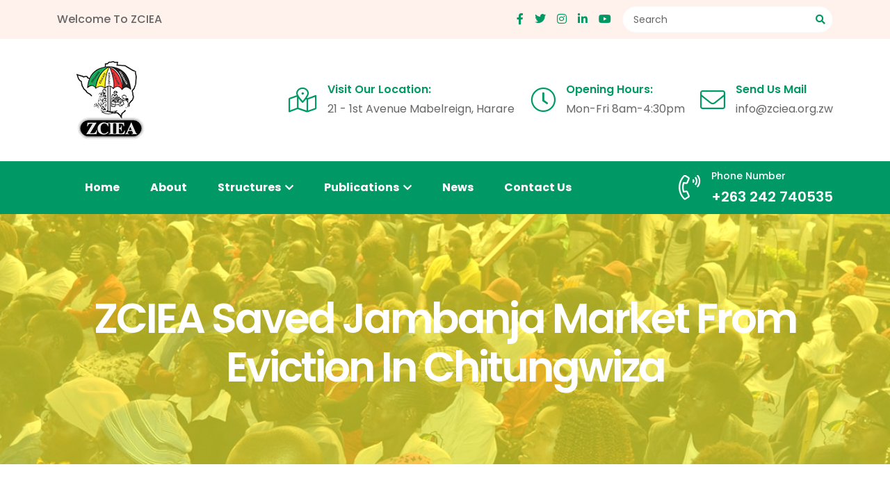

--- FILE ---
content_type: text/html; charset=UTF-8
request_url: https://zciea.org.zw/2019/04/03/zciea-saved-jambanja-market-from-eviction-in-chitungwiza/
body_size: 19555
content:
<!doctype html>
<html lang="en-US">
<head>
	<meta charset="UTF-8">
	<meta name="viewport" content="width=device-width, initial-scale=1">
	<link rel="profile" href="https://gmpg.org/xfn/11">

	<title>﻿ZCIEA saved Jambanja market from eviction in Chitungwiza &#8211; ZCIEA::</title>
<link rel='dns-prefetch' href='//fonts.googleapis.com' />
<link rel="alternate" type="application/rss+xml" title="ZCIEA:: &raquo; Feed" href="https://zciea.org.zw/feed/" />
<link rel="alternate" type="application/rss+xml" title="ZCIEA:: &raquo; Comments Feed" href="https://zciea.org.zw/comments/feed/" />
<link rel="alternate" type="application/rss+xml" title="ZCIEA:: &raquo; ﻿ZCIEA saved Jambanja market from eviction in Chitungwiza Comments Feed" href="https://zciea.org.zw/2019/04/03/zciea-saved-jambanja-market-from-eviction-in-chitungwiza/feed/" />
<link rel="alternate" title="oEmbed (JSON)" type="application/json+oembed" href="https://zciea.org.zw/wp-json/oembed/1.0/embed?url=https%3A%2F%2Fzciea.org.zw%2F2019%2F04%2F03%2Fzciea-saved-jambanja-market-from-eviction-in-chitungwiza%2F" />
<link rel="alternate" title="oEmbed (XML)" type="text/xml+oembed" href="https://zciea.org.zw/wp-json/oembed/1.0/embed?url=https%3A%2F%2Fzciea.org.zw%2F2019%2F04%2F03%2Fzciea-saved-jambanja-market-from-eviction-in-chitungwiza%2F&#038;format=xml" />
<style id='wp-img-auto-sizes-contain-inline-css'>
img:is([sizes=auto i],[sizes^="auto," i]){contain-intrinsic-size:3000px 1500px}
/*# sourceURL=wp-img-auto-sizes-contain-inline-css */
</style>
<link rel='stylesheet' id='hfe-widgets-style-css' href='https://zciea.org.zw/wp-content/plugins/header-footer-elementor/inc/widgets-css/frontend.css?ver=2.7.0' media='all' />
<link rel='stylesheet' id='hfe-woo-product-grid-css' href='https://zciea.org.zw/wp-content/plugins/header-footer-elementor/inc/widgets-css/woo-products.css?ver=2.7.0' media='all' />
<style id='wp-emoji-styles-inline-css'>

	img.wp-smiley, img.emoji {
		display: inline !important;
		border: none !important;
		box-shadow: none !important;
		height: 1em !important;
		width: 1em !important;
		margin: 0 0.07em !important;
		vertical-align: -0.1em !important;
		background: none !important;
		padding: 0 !important;
	}
/*# sourceURL=wp-emoji-styles-inline-css */
</style>
<link rel='stylesheet' id='wp-block-library-css' href='https://zciea.org.zw/wp-includes/css/dist/block-library/style.min.css?ver=6.9' media='all' />
<style id='wp-block-heading-inline-css'>
h1:where(.wp-block-heading).has-background,h2:where(.wp-block-heading).has-background,h3:where(.wp-block-heading).has-background,h4:where(.wp-block-heading).has-background,h5:where(.wp-block-heading).has-background,h6:where(.wp-block-heading).has-background{padding:1.25em 2.375em}h1.has-text-align-left[style*=writing-mode]:where([style*=vertical-lr]),h1.has-text-align-right[style*=writing-mode]:where([style*=vertical-rl]),h2.has-text-align-left[style*=writing-mode]:where([style*=vertical-lr]),h2.has-text-align-right[style*=writing-mode]:where([style*=vertical-rl]),h3.has-text-align-left[style*=writing-mode]:where([style*=vertical-lr]),h3.has-text-align-right[style*=writing-mode]:where([style*=vertical-rl]),h4.has-text-align-left[style*=writing-mode]:where([style*=vertical-lr]),h4.has-text-align-right[style*=writing-mode]:where([style*=vertical-rl]),h5.has-text-align-left[style*=writing-mode]:where([style*=vertical-lr]),h5.has-text-align-right[style*=writing-mode]:where([style*=vertical-rl]),h6.has-text-align-left[style*=writing-mode]:where([style*=vertical-lr]),h6.has-text-align-right[style*=writing-mode]:where([style*=vertical-rl]){rotate:180deg}
/*# sourceURL=https://zciea.org.zw/wp-includes/blocks/heading/style.min.css */
</style>
<style id='wp-block-latest-comments-inline-css'>
ol.wp-block-latest-comments{box-sizing:border-box;margin-left:0}:where(.wp-block-latest-comments:not([style*=line-height] .wp-block-latest-comments__comment)){line-height:1.1}:where(.wp-block-latest-comments:not([style*=line-height] .wp-block-latest-comments__comment-excerpt p)){line-height:1.8}.has-dates :where(.wp-block-latest-comments:not([style*=line-height])),.has-excerpts :where(.wp-block-latest-comments:not([style*=line-height])){line-height:1.5}.wp-block-latest-comments .wp-block-latest-comments{padding-left:0}.wp-block-latest-comments__comment{list-style:none;margin-bottom:1em}.has-avatars .wp-block-latest-comments__comment{list-style:none;min-height:2.25em}.has-avatars .wp-block-latest-comments__comment .wp-block-latest-comments__comment-excerpt,.has-avatars .wp-block-latest-comments__comment .wp-block-latest-comments__comment-meta{margin-left:3.25em}.wp-block-latest-comments__comment-excerpt p{font-size:.875em;margin:.36em 0 1.4em}.wp-block-latest-comments__comment-date{display:block;font-size:.75em}.wp-block-latest-comments .avatar,.wp-block-latest-comments__comment-avatar{border-radius:1.5em;display:block;float:left;height:2.5em;margin-right:.75em;width:2.5em}.wp-block-latest-comments[class*=-font-size] a,.wp-block-latest-comments[style*=font-size] a{font-size:inherit}
/*# sourceURL=https://zciea.org.zw/wp-includes/blocks/latest-comments/style.min.css */
</style>
<style id='wp-block-latest-posts-inline-css'>
.wp-block-latest-posts{box-sizing:border-box}.wp-block-latest-posts.alignleft{margin-right:2em}.wp-block-latest-posts.alignright{margin-left:2em}.wp-block-latest-posts.wp-block-latest-posts__list{list-style:none}.wp-block-latest-posts.wp-block-latest-posts__list li{clear:both;overflow-wrap:break-word}.wp-block-latest-posts.is-grid{display:flex;flex-wrap:wrap}.wp-block-latest-posts.is-grid li{margin:0 1.25em 1.25em 0;width:100%}@media (min-width:600px){.wp-block-latest-posts.columns-2 li{width:calc(50% - .625em)}.wp-block-latest-posts.columns-2 li:nth-child(2n){margin-right:0}.wp-block-latest-posts.columns-3 li{width:calc(33.33333% - .83333em)}.wp-block-latest-posts.columns-3 li:nth-child(3n){margin-right:0}.wp-block-latest-posts.columns-4 li{width:calc(25% - .9375em)}.wp-block-latest-posts.columns-4 li:nth-child(4n){margin-right:0}.wp-block-latest-posts.columns-5 li{width:calc(20% - 1em)}.wp-block-latest-posts.columns-5 li:nth-child(5n){margin-right:0}.wp-block-latest-posts.columns-6 li{width:calc(16.66667% - 1.04167em)}.wp-block-latest-posts.columns-6 li:nth-child(6n){margin-right:0}}:root :where(.wp-block-latest-posts.is-grid){padding:0}:root :where(.wp-block-latest-posts.wp-block-latest-posts__list){padding-left:0}.wp-block-latest-posts__post-author,.wp-block-latest-posts__post-date{display:block;font-size:.8125em}.wp-block-latest-posts__post-excerpt,.wp-block-latest-posts__post-full-content{margin-bottom:1em;margin-top:.5em}.wp-block-latest-posts__featured-image a{display:inline-block}.wp-block-latest-posts__featured-image img{height:auto;max-width:100%;width:auto}.wp-block-latest-posts__featured-image.alignleft{float:left;margin-right:1em}.wp-block-latest-posts__featured-image.alignright{float:right;margin-left:1em}.wp-block-latest-posts__featured-image.aligncenter{margin-bottom:1em;text-align:center}
/*# sourceURL=https://zciea.org.zw/wp-includes/blocks/latest-posts/style.min.css */
</style>
<style id='wp-block-search-inline-css'>
.wp-block-search__button{margin-left:10px;word-break:normal}.wp-block-search__button.has-icon{line-height:0}.wp-block-search__button svg{height:1.25em;min-height:24px;min-width:24px;width:1.25em;fill:currentColor;vertical-align:text-bottom}:where(.wp-block-search__button){border:1px solid #ccc;padding:6px 10px}.wp-block-search__inside-wrapper{display:flex;flex:auto;flex-wrap:nowrap;max-width:100%}.wp-block-search__label{width:100%}.wp-block-search.wp-block-search__button-only .wp-block-search__button{box-sizing:border-box;display:flex;flex-shrink:0;justify-content:center;margin-left:0;max-width:100%}.wp-block-search.wp-block-search__button-only .wp-block-search__inside-wrapper{min-width:0!important;transition-property:width}.wp-block-search.wp-block-search__button-only .wp-block-search__input{flex-basis:100%;transition-duration:.3s}.wp-block-search.wp-block-search__button-only.wp-block-search__searchfield-hidden,.wp-block-search.wp-block-search__button-only.wp-block-search__searchfield-hidden .wp-block-search__inside-wrapper{overflow:hidden}.wp-block-search.wp-block-search__button-only.wp-block-search__searchfield-hidden .wp-block-search__input{border-left-width:0!important;border-right-width:0!important;flex-basis:0;flex-grow:0;margin:0;min-width:0!important;padding-left:0!important;padding-right:0!important;width:0!important}:where(.wp-block-search__input){appearance:none;border:1px solid #949494;flex-grow:1;font-family:inherit;font-size:inherit;font-style:inherit;font-weight:inherit;letter-spacing:inherit;line-height:inherit;margin-left:0;margin-right:0;min-width:3rem;padding:8px;text-decoration:unset!important;text-transform:inherit}:where(.wp-block-search__button-inside .wp-block-search__inside-wrapper){background-color:#fff;border:1px solid #949494;box-sizing:border-box;padding:4px}:where(.wp-block-search__button-inside .wp-block-search__inside-wrapper) .wp-block-search__input{border:none;border-radius:0;padding:0 4px}:where(.wp-block-search__button-inside .wp-block-search__inside-wrapper) .wp-block-search__input:focus{outline:none}:where(.wp-block-search__button-inside .wp-block-search__inside-wrapper) :where(.wp-block-search__button){padding:4px 8px}.wp-block-search.aligncenter .wp-block-search__inside-wrapper{margin:auto}.wp-block[data-align=right] .wp-block-search.wp-block-search__button-only .wp-block-search__inside-wrapper{float:right}
/*# sourceURL=https://zciea.org.zw/wp-includes/blocks/search/style.min.css */
</style>
<style id='wp-block-group-inline-css'>
.wp-block-group{box-sizing:border-box}:where(.wp-block-group.wp-block-group-is-layout-constrained){position:relative}
/*# sourceURL=https://zciea.org.zw/wp-includes/blocks/group/style.min.css */
</style>
<link rel='stylesheet' id='wc-blocks-style-css' href='https://zciea.org.zw/wp-content/plugins/woocommerce/assets/client/blocks/wc-blocks.css?ver=wc-10.3.5' media='all' />
<style id='global-styles-inline-css'>
:root{--wp--preset--aspect-ratio--square: 1;--wp--preset--aspect-ratio--4-3: 4/3;--wp--preset--aspect-ratio--3-4: 3/4;--wp--preset--aspect-ratio--3-2: 3/2;--wp--preset--aspect-ratio--2-3: 2/3;--wp--preset--aspect-ratio--16-9: 16/9;--wp--preset--aspect-ratio--9-16: 9/16;--wp--preset--color--black: #000000;--wp--preset--color--cyan-bluish-gray: #abb8c3;--wp--preset--color--white: #ffffff;--wp--preset--color--pale-pink: #f78da7;--wp--preset--color--vivid-red: #cf2e2e;--wp--preset--color--luminous-vivid-orange: #ff6900;--wp--preset--color--luminous-vivid-amber: #fcb900;--wp--preset--color--light-green-cyan: #7bdcb5;--wp--preset--color--vivid-green-cyan: #00d084;--wp--preset--color--pale-cyan-blue: #8ed1fc;--wp--preset--color--vivid-cyan-blue: #0693e3;--wp--preset--color--vivid-purple: #9b51e0;--wp--preset--gradient--vivid-cyan-blue-to-vivid-purple: linear-gradient(135deg,rgb(6,147,227) 0%,rgb(155,81,224) 100%);--wp--preset--gradient--light-green-cyan-to-vivid-green-cyan: linear-gradient(135deg,rgb(122,220,180) 0%,rgb(0,208,130) 100%);--wp--preset--gradient--luminous-vivid-amber-to-luminous-vivid-orange: linear-gradient(135deg,rgb(252,185,0) 0%,rgb(255,105,0) 100%);--wp--preset--gradient--luminous-vivid-orange-to-vivid-red: linear-gradient(135deg,rgb(255,105,0) 0%,rgb(207,46,46) 100%);--wp--preset--gradient--very-light-gray-to-cyan-bluish-gray: linear-gradient(135deg,rgb(238,238,238) 0%,rgb(169,184,195) 100%);--wp--preset--gradient--cool-to-warm-spectrum: linear-gradient(135deg,rgb(74,234,220) 0%,rgb(151,120,209) 20%,rgb(207,42,186) 40%,rgb(238,44,130) 60%,rgb(251,105,98) 80%,rgb(254,248,76) 100%);--wp--preset--gradient--blush-light-purple: linear-gradient(135deg,rgb(255,206,236) 0%,rgb(152,150,240) 100%);--wp--preset--gradient--blush-bordeaux: linear-gradient(135deg,rgb(254,205,165) 0%,rgb(254,45,45) 50%,rgb(107,0,62) 100%);--wp--preset--gradient--luminous-dusk: linear-gradient(135deg,rgb(255,203,112) 0%,rgb(199,81,192) 50%,rgb(65,88,208) 100%);--wp--preset--gradient--pale-ocean: linear-gradient(135deg,rgb(255,245,203) 0%,rgb(182,227,212) 50%,rgb(51,167,181) 100%);--wp--preset--gradient--electric-grass: linear-gradient(135deg,rgb(202,248,128) 0%,rgb(113,206,126) 100%);--wp--preset--gradient--midnight: linear-gradient(135deg,rgb(2,3,129) 0%,rgb(40,116,252) 100%);--wp--preset--font-size--small: 13px;--wp--preset--font-size--medium: 20px;--wp--preset--font-size--large: 36px;--wp--preset--font-size--x-large: 42px;--wp--preset--spacing--20: 0.44rem;--wp--preset--spacing--30: 0.67rem;--wp--preset--spacing--40: 1rem;--wp--preset--spacing--50: 1.5rem;--wp--preset--spacing--60: 2.25rem;--wp--preset--spacing--70: 3.38rem;--wp--preset--spacing--80: 5.06rem;--wp--preset--shadow--natural: 6px 6px 9px rgba(0, 0, 0, 0.2);--wp--preset--shadow--deep: 12px 12px 50px rgba(0, 0, 0, 0.4);--wp--preset--shadow--sharp: 6px 6px 0px rgba(0, 0, 0, 0.2);--wp--preset--shadow--outlined: 6px 6px 0px -3px rgb(255, 255, 255), 6px 6px rgb(0, 0, 0);--wp--preset--shadow--crisp: 6px 6px 0px rgb(0, 0, 0);}:where(.is-layout-flex){gap: 0.5em;}:where(.is-layout-grid){gap: 0.5em;}body .is-layout-flex{display: flex;}.is-layout-flex{flex-wrap: wrap;align-items: center;}.is-layout-flex > :is(*, div){margin: 0;}body .is-layout-grid{display: grid;}.is-layout-grid > :is(*, div){margin: 0;}:where(.wp-block-columns.is-layout-flex){gap: 2em;}:where(.wp-block-columns.is-layout-grid){gap: 2em;}:where(.wp-block-post-template.is-layout-flex){gap: 1.25em;}:where(.wp-block-post-template.is-layout-grid){gap: 1.25em;}.has-black-color{color: var(--wp--preset--color--black) !important;}.has-cyan-bluish-gray-color{color: var(--wp--preset--color--cyan-bluish-gray) !important;}.has-white-color{color: var(--wp--preset--color--white) !important;}.has-pale-pink-color{color: var(--wp--preset--color--pale-pink) !important;}.has-vivid-red-color{color: var(--wp--preset--color--vivid-red) !important;}.has-luminous-vivid-orange-color{color: var(--wp--preset--color--luminous-vivid-orange) !important;}.has-luminous-vivid-amber-color{color: var(--wp--preset--color--luminous-vivid-amber) !important;}.has-light-green-cyan-color{color: var(--wp--preset--color--light-green-cyan) !important;}.has-vivid-green-cyan-color{color: var(--wp--preset--color--vivid-green-cyan) !important;}.has-pale-cyan-blue-color{color: var(--wp--preset--color--pale-cyan-blue) !important;}.has-vivid-cyan-blue-color{color: var(--wp--preset--color--vivid-cyan-blue) !important;}.has-vivid-purple-color{color: var(--wp--preset--color--vivid-purple) !important;}.has-black-background-color{background-color: var(--wp--preset--color--black) !important;}.has-cyan-bluish-gray-background-color{background-color: var(--wp--preset--color--cyan-bluish-gray) !important;}.has-white-background-color{background-color: var(--wp--preset--color--white) !important;}.has-pale-pink-background-color{background-color: var(--wp--preset--color--pale-pink) !important;}.has-vivid-red-background-color{background-color: var(--wp--preset--color--vivid-red) !important;}.has-luminous-vivid-orange-background-color{background-color: var(--wp--preset--color--luminous-vivid-orange) !important;}.has-luminous-vivid-amber-background-color{background-color: var(--wp--preset--color--luminous-vivid-amber) !important;}.has-light-green-cyan-background-color{background-color: var(--wp--preset--color--light-green-cyan) !important;}.has-vivid-green-cyan-background-color{background-color: var(--wp--preset--color--vivid-green-cyan) !important;}.has-pale-cyan-blue-background-color{background-color: var(--wp--preset--color--pale-cyan-blue) !important;}.has-vivid-cyan-blue-background-color{background-color: var(--wp--preset--color--vivid-cyan-blue) !important;}.has-vivid-purple-background-color{background-color: var(--wp--preset--color--vivid-purple) !important;}.has-black-border-color{border-color: var(--wp--preset--color--black) !important;}.has-cyan-bluish-gray-border-color{border-color: var(--wp--preset--color--cyan-bluish-gray) !important;}.has-white-border-color{border-color: var(--wp--preset--color--white) !important;}.has-pale-pink-border-color{border-color: var(--wp--preset--color--pale-pink) !important;}.has-vivid-red-border-color{border-color: var(--wp--preset--color--vivid-red) !important;}.has-luminous-vivid-orange-border-color{border-color: var(--wp--preset--color--luminous-vivid-orange) !important;}.has-luminous-vivid-amber-border-color{border-color: var(--wp--preset--color--luminous-vivid-amber) !important;}.has-light-green-cyan-border-color{border-color: var(--wp--preset--color--light-green-cyan) !important;}.has-vivid-green-cyan-border-color{border-color: var(--wp--preset--color--vivid-green-cyan) !important;}.has-pale-cyan-blue-border-color{border-color: var(--wp--preset--color--pale-cyan-blue) !important;}.has-vivid-cyan-blue-border-color{border-color: var(--wp--preset--color--vivid-cyan-blue) !important;}.has-vivid-purple-border-color{border-color: var(--wp--preset--color--vivid-purple) !important;}.has-vivid-cyan-blue-to-vivid-purple-gradient-background{background: var(--wp--preset--gradient--vivid-cyan-blue-to-vivid-purple) !important;}.has-light-green-cyan-to-vivid-green-cyan-gradient-background{background: var(--wp--preset--gradient--light-green-cyan-to-vivid-green-cyan) !important;}.has-luminous-vivid-amber-to-luminous-vivid-orange-gradient-background{background: var(--wp--preset--gradient--luminous-vivid-amber-to-luminous-vivid-orange) !important;}.has-luminous-vivid-orange-to-vivid-red-gradient-background{background: var(--wp--preset--gradient--luminous-vivid-orange-to-vivid-red) !important;}.has-very-light-gray-to-cyan-bluish-gray-gradient-background{background: var(--wp--preset--gradient--very-light-gray-to-cyan-bluish-gray) !important;}.has-cool-to-warm-spectrum-gradient-background{background: var(--wp--preset--gradient--cool-to-warm-spectrum) !important;}.has-blush-light-purple-gradient-background{background: var(--wp--preset--gradient--blush-light-purple) !important;}.has-blush-bordeaux-gradient-background{background: var(--wp--preset--gradient--blush-bordeaux) !important;}.has-luminous-dusk-gradient-background{background: var(--wp--preset--gradient--luminous-dusk) !important;}.has-pale-ocean-gradient-background{background: var(--wp--preset--gradient--pale-ocean) !important;}.has-electric-grass-gradient-background{background: var(--wp--preset--gradient--electric-grass) !important;}.has-midnight-gradient-background{background: var(--wp--preset--gradient--midnight) !important;}.has-small-font-size{font-size: var(--wp--preset--font-size--small) !important;}.has-medium-font-size{font-size: var(--wp--preset--font-size--medium) !important;}.has-large-font-size{font-size: var(--wp--preset--font-size--large) !important;}.has-x-large-font-size{font-size: var(--wp--preset--font-size--x-large) !important;}
/*# sourceURL=global-styles-inline-css */
</style>

<style id='classic-theme-styles-inline-css'>
/*! This file is auto-generated */
.wp-block-button__link{color:#fff;background-color:#32373c;border-radius:9999px;box-shadow:none;text-decoration:none;padding:calc(.667em + 2px) calc(1.333em + 2px);font-size:1.125em}.wp-block-file__button{background:#32373c;color:#fff;text-decoration:none}
/*# sourceURL=/wp-includes/css/classic-themes.min.css */
</style>
<link rel='stylesheet' id='contact-form-7-css' href='https://zciea.org.zw/wp-content/plugins/contact-form-7/includes/css/styles.css?ver=6.1.3' media='all' />
<link rel='stylesheet' id='woocommerce-layout-css' href='https://zciea.org.zw/wp-content/plugins/woocommerce/assets/css/woocommerce-layout.css?ver=10.3.5' media='all' />
<link rel='stylesheet' id='woocommerce-smallscreen-css' href='https://zciea.org.zw/wp-content/plugins/woocommerce/assets/css/woocommerce-smallscreen.css?ver=10.3.5' media='only screen and (max-width: 768px)' />
<link rel='stylesheet' id='woocommerce-general-css' href='https://zciea.org.zw/wp-content/plugins/woocommerce/assets/css/woocommerce.css?ver=10.3.5' media='all' />
<style id='woocommerce-inline-inline-css'>
.woocommerce form .form-row .required { visibility: visible; }
/*# sourceURL=woocommerce-inline-inline-css */
</style>
<link rel='stylesheet' id='hfe-style-css' href='https://zciea.org.zw/wp-content/plugins/header-footer-elementor/assets/css/header-footer-elementor.css?ver=2.7.0' media='all' />
<link rel='stylesheet' id='elementor-frontend-css' href='https://zciea.org.zw/wp-content/plugins/elementor/assets/css/frontend.min.css?ver=3.33.2' media='all' />
<link rel='stylesheet' id='elementor-post-6-css' href='https://zciea.org.zw/wp-content/uploads/elementor/css/post-6.css?ver=1767687004' media='all' />
<link rel='stylesheet' id='modina-core-styles-editor-css' href='https://zciea.org.zw/wp-content/plugins/modina-core/assets/css/moidna-core-admin.css?ver=6.9' media='all' />
<link rel='stylesheet' id='elementor-post-1287-css' href='https://zciea.org.zw/wp-content/uploads/elementor/css/post-1287.css?ver=1767687005' media='all' />
<link rel='stylesheet' id='brands-styles-css' href='https://zciea.org.zw/wp-content/plugins/woocommerce/assets/css/brands.css?ver=10.3.5' media='all' />
<link rel='stylesheet' id='dustrix-fonts-css' href='https://fonts.googleapis.com/css?family=Poppins%3A300%2C400%2C500%2C600%2C700%2C800&#038;subset' media='all' />
<link rel='stylesheet' id='bootstrap-css' href='https://zciea.org.zw/wp-content/themes/dustrix/assets/css/bootstrap.min.css?ver=6.9' media='all' />
<link rel='stylesheet' id='animate-css' href='https://zciea.org.zw/wp-content/themes/dustrix/assets/css/animate.css?ver=6.9' media='all' />
<link rel='stylesheet' id='metismenu-css' href='https://zciea.org.zw/wp-content/themes/dustrix/assets/css/metismenu.css?ver=6.9' media='all' />
<link rel='stylesheet' id='magnific-popup-css-css' href='https://zciea.org.zw/wp-content/themes/dustrix/assets/css/magnific-popup.css?ver=6.9' media='all' />
<link rel='stylesheet' id='owl-carousel-css-css' href='https://zciea.org.zw/wp-content/themes/dustrix/assets/css/owl.carousel.min.css?ver=6.9' media='all' />
<link rel='stylesheet' id='owl-theme-css' href='https://zciea.org.zw/wp-content/themes/dustrix/assets/css/owl.theme.css?ver=6.9' media='all' />
<link rel='stylesheet' id='timeline-css-css' href='https://zciea.org.zw/wp-content/themes/dustrix/assets/css/timeline.min.css?ver=6.9' media='all' />
<link rel='stylesheet' id='icons-css' href='https://zciea.org.zw/wp-content/themes/dustrix/assets/css/icons.css?ver=6.9' media='all' />
<link rel='stylesheet' id='dustrix-main-style-css' href='https://zciea.org.zw/wp-content/themes/dustrix/assets/css/style.css?ver=1711662476' media='all' />
<link rel='stylesheet' id='dustrix-style-css' href='https://zciea.org.zw/wp-content/themes/dustrix/style.css?ver=1711662476' media='all' />
<style id='dustrix-style-inline-css'>

            header a.theme-btn {
               font-size: 14px;
            }
            
            header .main-menu ul li a {
                color: #ffffff !important;
            }
            header .main-menu ul li:hover a {
                color: #dd3333 !important;
            }
            header .main-menu ul li.current-menu-item  a {
                color: #ffff33 !important;
            }
            header .main-menu ul li ul {
                background: #fffaf9 !important;
            }
            .page-banner-wrap {
                background-image: url(https://zciea.org.zw/wp-content/uploads/2024/03/page-banner.jpg);
            }
/*# sourceURL=dustrix-style-inline-css */
</style>
<link rel='stylesheet' id='hfe-elementor-icons-css' href='https://zciea.org.zw/wp-content/plugins/elementor/assets/lib/eicons/css/elementor-icons.min.css?ver=5.34.0' media='all' />
<link rel='stylesheet' id='hfe-icons-list-css' href='https://zciea.org.zw/wp-content/plugins/elementor/assets/css/widget-icon-list.min.css?ver=3.24.3' media='all' />
<link rel='stylesheet' id='hfe-social-icons-css' href='https://zciea.org.zw/wp-content/plugins/elementor/assets/css/widget-social-icons.min.css?ver=3.24.0' media='all' />
<link rel='stylesheet' id='hfe-social-share-icons-brands-css' href='https://zciea.org.zw/wp-content/plugins/elementor/assets/lib/font-awesome/css/brands.css?ver=5.15.3' media='all' />
<link rel='stylesheet' id='hfe-social-share-icons-fontawesome-css' href='https://zciea.org.zw/wp-content/plugins/elementor/assets/lib/font-awesome/css/fontawesome.css?ver=5.15.3' media='all' />
<link rel='stylesheet' id='hfe-nav-menu-icons-css' href='https://zciea.org.zw/wp-content/plugins/elementor/assets/lib/font-awesome/css/solid.css?ver=5.15.3' media='all' />
<link rel='stylesheet' id='elementor-gf-roboto-css' href='https://fonts.googleapis.com/css?family=Roboto:100,100italic,200,200italic,300,300italic,400,400italic,500,500italic,600,600italic,700,700italic,800,800italic,900,900italic&#038;display=swap' media='all' />
<link rel='stylesheet' id='elementor-gf-robotoslab-css' href='https://fonts.googleapis.com/css?family=Roboto+Slab:100,100italic,200,200italic,300,300italic,400,400italic,500,500italic,600,600italic,700,700italic,800,800italic,900,900italic&#038;display=swap' media='all' />
<link rel='stylesheet' id='elementor-gf-poppins-css' href='https://fonts.googleapis.com/css?family=Poppins:100,100italic,200,200italic,300,300italic,400,400italic,500,500italic,600,600italic,700,700italic,800,800italic,900,900italic&#038;display=swap' media='all' />
<script src="https://zciea.org.zw/wp-includes/js/jquery/jquery.min.js?ver=3.7.1" id="jquery-core-js"></script>
<script src="https://zciea.org.zw/wp-includes/js/jquery/jquery-migrate.min.js?ver=3.4.1" id="jquery-migrate-js"></script>
<script id="jquery-js-after">
!function($){"use strict";$(document).ready(function(){$(this).scrollTop()>100&&$(".hfe-scroll-to-top-wrap").removeClass("hfe-scroll-to-top-hide"),$(window).scroll(function(){$(this).scrollTop()<100?$(".hfe-scroll-to-top-wrap").fadeOut(300):$(".hfe-scroll-to-top-wrap").fadeIn(300)}),$(".hfe-scroll-to-top-wrap").on("click",function(){$("html, body").animate({scrollTop:0},300);return!1})})}(jQuery);
!function($){'use strict';$(document).ready(function(){var bar=$('.hfe-reading-progress-bar');if(!bar.length)return;$(window).on('scroll',function(){var s=$(window).scrollTop(),d=$(document).height()-$(window).height(),p=d? s/d*100:0;bar.css('width',p+'%')});});}(jQuery);
//# sourceURL=jquery-js-after
</script>
<script src="https://zciea.org.zw/wp-content/plugins/woocommerce/assets/js/jquery-blockui/jquery.blockUI.min.js?ver=2.7.0-wc.10.3.5" id="wc-jquery-blockui-js" defer data-wp-strategy="defer"></script>
<script id="wc-add-to-cart-js-extra">
var wc_add_to_cart_params = {"ajax_url":"/wp-admin/admin-ajax.php","wc_ajax_url":"/?wc-ajax=%%endpoint%%","i18n_view_cart":"View cart","cart_url":"https://zciea.org.zw/cart/","is_cart":"","cart_redirect_after_add":"no"};
//# sourceURL=wc-add-to-cart-js-extra
</script>
<script src="https://zciea.org.zw/wp-content/plugins/woocommerce/assets/js/frontend/add-to-cart.min.js?ver=10.3.5" id="wc-add-to-cart-js" defer data-wp-strategy="defer"></script>
<script src="https://zciea.org.zw/wp-content/plugins/woocommerce/assets/js/js-cookie/js.cookie.min.js?ver=2.1.4-wc.10.3.5" id="wc-js-cookie-js" defer data-wp-strategy="defer"></script>
<script id="woocommerce-js-extra">
var woocommerce_params = {"ajax_url":"/wp-admin/admin-ajax.php","wc_ajax_url":"/?wc-ajax=%%endpoint%%","i18n_password_show":"Show password","i18n_password_hide":"Hide password"};
//# sourceURL=woocommerce-js-extra
</script>
<script src="https://zciea.org.zw/wp-content/plugins/woocommerce/assets/js/frontend/woocommerce.min.js?ver=10.3.5" id="woocommerce-js" defer data-wp-strategy="defer"></script>
<link rel="https://api.w.org/" href="https://zciea.org.zw/wp-json/" /><link rel="alternate" title="JSON" type="application/json" href="https://zciea.org.zw/wp-json/wp/v2/posts/2825" /><link rel="EditURI" type="application/rsd+xml" title="RSD" href="https://zciea.org.zw/xmlrpc.php?rsd" />
<meta name="generator" content="WordPress 6.9" />
<meta name="generator" content="WooCommerce 10.3.5" />
<link rel='shortlink' href='https://zciea.org.zw/?p=2825' />
<meta name="generator" content="Redux 4.5.9" />            	<noscript><style>.woocommerce-product-gallery{ opacity: 1 !important; }</style></noscript>
	<meta name="generator" content="Elementor 3.33.2; features: e_font_icon_svg, additional_custom_breakpoints; settings: css_print_method-external, google_font-enabled, font_display-swap">
			<style>
				.e-con.e-parent:nth-of-type(n+4):not(.e-lazyloaded):not(.e-no-lazyload),
				.e-con.e-parent:nth-of-type(n+4):not(.e-lazyloaded):not(.e-no-lazyload) * {
					background-image: none !important;
				}
				@media screen and (max-height: 1024px) {
					.e-con.e-parent:nth-of-type(n+3):not(.e-lazyloaded):not(.e-no-lazyload),
					.e-con.e-parent:nth-of-type(n+3):not(.e-lazyloaded):not(.e-no-lazyload) * {
						background-image: none !important;
					}
				}
				@media screen and (max-height: 640px) {
					.e-con.e-parent:nth-of-type(n+2):not(.e-lazyloaded):not(.e-no-lazyload),
					.e-con.e-parent:nth-of-type(n+2):not(.e-lazyloaded):not(.e-no-lazyload) * {
						background-image: none !important;
					}
				}
			</style>
			<link rel="icon" href="https://zciea.org.zw/wp-content/uploads/2024/03/cropped-zciea-web-logo-32x32.png" sizes="32x32" />
<link rel="icon" href="https://zciea.org.zw/wp-content/uploads/2024/03/cropped-zciea-web-logo-192x192.png" sizes="192x192" />
<link rel="apple-touch-icon" href="https://zciea.org.zw/wp-content/uploads/2024/03/cropped-zciea-web-logo-180x180.png" />
<meta name="msapplication-TileImage" content="https://zciea.org.zw/wp-content/uploads/2024/03/cropped-zciea-web-logo-270x270.png" />
<link rel='stylesheet' id='widget-image-css' href='https://zciea.org.zw/wp-content/plugins/elementor/assets/css/widget-image.min.css?ver=3.33.2' media='all' />
<link rel='stylesheet' id='widget-social-icons-css' href='https://zciea.org.zw/wp-content/plugins/elementor/assets/css/widget-social-icons.min.css?ver=3.33.2' media='all' />
<link rel='stylesheet' id='e-apple-webkit-css' href='https://zciea.org.zw/wp-content/plugins/elementor/assets/css/conditionals/apple-webkit.min.css?ver=3.33.2' media='all' />
<link rel='stylesheet' id='widget-icon-list-css' href='https://zciea.org.zw/wp-content/plugins/elementor/assets/css/widget-icon-list.min.css?ver=3.33.2' media='all' />
</head>

<body class="wp-singular post-template-default single single-post postid-2825 single-format-standard wp-custom-logo wp-embed-responsive wp-theme-dustrix theme-dustrix woocommerce-no-js ehf-footer ehf-template-dustrix ehf-stylesheet-dustrix elementor-default elementor-kit-6">

    
    

    
    
        <div class="top-bar-header">
        <div class="container">
            <div class="row justify-content-between align-items-center">
                <div class="col-lg-5 col-md-5 text-center text-md-start">
                    <div class="top-welcome-text">
                                                <p>Welcome To ZCIEA</p>
                    </div>
                </div>
                <div class="col-lg-7 mt-3 mt-md-0 col-md-7 text-center text-md-end d-flex justify-content-end align-items-center">
                    <div class="social-links">
                                    <a href="https://www.facebook.com/zciea.org.zw">
            <i class="fab fa-facebook-f" aria-hidden="true"></i>
        </a>
                <a href="https://twitter.com/zcieazim">
            <i class="fab fa-twitter" aria-hidden="true"></i>
        </a>
                <a href="https://www.instagram.com/zciea_official?igsh=MTdoZ3l2M3NhY2VmOA==">
            <i class="fab fa-instagram" aria-hidden="true"></i>
        </a>
                <a href="http://www.linkedin.com/in/zimbabwe-chamber-of-informal-economy-associations-zciea-8a425429a">
            <i class="fab fa-linkedin-in" aria-hidden="true"></i>
        </a>
                <a href="https://www.youtube.com/channel/UCZEqu47FTtQsbJKyYb3jfRw">
            <i class="fab fa-youtube" aria-hidden="true"></i>
        </a> 
                                        </div>
                    <div class="search-box d-none-mobile">
                        <form action="https://zciea.org.zw/" class="search-form-box">
                    <input type="search" name="s" placeholder="Search" value="">
                    <button type="submit"><i class="fas fa-search"></i></button>
                </form>                    </div>
                </div>
            </div>
        </div>
    </div>

    <header class="header-wrapper header-2">
        <div class="container">
            <div class="row middle-bar justify-content-between align-items-center">
                <div class="col-xl-3 col-lg-12 col-sm-6 col-7 text-lg-center text-xl-start">
                    <div class="logo mb-lg-4 mb-xl-0">
                        <a href="https://zciea.org.zw/">
                                    <img src="https://zciea.org.zw/wp-content/uploads/2024/03/zciea-web-logo.png" alt="ZCIEA::">       
                                </a>
                    </div>
                </div>
                <div class="col-xl-9 col-lg-12 d-none d-lg-block">
                    <div class="header-info-element ms-xl-5 ms-md-4 d-flex justify-content-between align-items-center">
                                                <div class="single-info-element">
                            <div class="icon">
                                <i class="fal fa-map-marked-alt"></i>
                            </div>
                            <div class="text">
                                <h5>visit our location:</h5>
                                <span>21 - 1st Avenue Mabelreign, Harare</span>
                            </div>
                        </div>
                        
                                                <div class="single-info-element">
                            <div class="icon">
                                <i class="fal fa-clock"></i>
                            </div>
                            <div class="text">
                                <h5>Opening Hours:</h5>
                                <span>Mon-Fri 8am-4:30pm</span>
                            </div>
                        </div>
                        
                                                <div class="single-info-element">
                            <div class="icon">
                                <i class="fal fa-envelope"></i>
                            </div>
                            <div class="text">
                                <h5>Send us mail</h5>
                                <span>info@zciea.org.zw</span>
                            </div>
                        </div>
                        
                                            </div>
                </div>
                <div class="col-sm-6 col-5 justify-content-end align-items-center d-flex d-lg-none">
                    
                    <div class="mobile-nav-bar ml-15">
                        <div class="mobile-nav-wrap">                    
                            <div id="hamburger">
                                <i class="fal fa-bars"></i>
                            </div>
                            <div class="mobile-nav">
                                <button type="button" class="close-nav">
                                    <i class="fal fa-times-circle"></i>
                                </button>
                                <nav class="sidebar-nav">
                                <ul id="mobile-menu" class="metismenu"><li itemscope="itemscope" itemtype="https://www.schema.org/SiteNavigationElement" id="menu-item-2438" class="menu-item menu-item-type-post_type menu-item-object-page menu-item-home menu-item-2438"><a  title="Home" href="https://zciea.org.zw/">Home</a></li>
<li itemscope="itemscope" itemtype="https://www.schema.org/SiteNavigationElement" id="menu-item-2440" class="menu-item menu-item-type-post_type menu-item-object-page menu-item-2440"><a  title="About" href="https://zciea.org.zw/about/">About</a></li>
<li itemscope="itemscope" itemtype="https://www.schema.org/SiteNavigationElement" id="menu-item-2443" class="menu-item menu-item-type-custom menu-item-object-custom menu-item-has-children menu-item-2443sub-menu "><a  title="Structures" href="#">Structures <span class="fas fa-chevron-down"></span></a>
<ul role="menu" class=" menu-wrap" >
	<li itemscope="itemscope" itemtype="https://www.schema.org/SiteNavigationElement" id="menu-item-2442" class="menu-item menu-item-type-post_type menu-item-object-page menu-item-2442"><a  title="Management Team" href="https://zciea.org.zw/our-team/">Management Team</a></li>
</ul>
</li>
<li itemscope="itemscope" itemtype="https://www.schema.org/SiteNavigationElement" id="menu-item-2444" class="menu-item menu-item-type-custom menu-item-object-custom menu-item-has-children menu-item-2444sub-menu "><a  title="Publications" href="#">Publications <span class="fas fa-chevron-down"></span></a>
<ul role="menu" class=" menu-wrap" >
	<li itemscope="itemscope" itemtype="https://www.schema.org/SiteNavigationElement" id="menu-item-2731" class="menu-item menu-item-type-post_type menu-item-object-page menu-item-2731"><a  title="Manuals" href="https://zciea.org.zw/study-circles-manuals/">Manuals</a></li>
	<li itemscope="itemscope" itemtype="https://www.schema.org/SiteNavigationElement" id="menu-item-2785" class="menu-item menu-item-type-post_type menu-item-object-page menu-item-2785"><a  title="Research" href="https://zciea.org.zw/research/">Research</a></li>
</ul>
</li>
<li itemscope="itemscope" itemtype="https://www.schema.org/SiteNavigationElement" id="menu-item-2439" class="menu-item menu-item-type-post_type menu-item-object-page current_page_parent menu-item-2439"><a  title="News" href="https://zciea.org.zw/news/">News</a></li>
<li itemscope="itemscope" itemtype="https://www.schema.org/SiteNavigationElement" id="menu-item-2441" class="menu-item menu-item-type-post_type menu-item-object-page menu-item-2441"><a  title="Contact Us" href="https://zciea.org.zw/contact-us/">Contact Us</a></li>
</ul>                                </nav>
    
                                                                <div class="action-bar mt-5 text-white">
                                                                        <div class="single-info-element">
                                        <div class="icon">
                                            <i class="fal fa-map-marked-alt"></i>
                                        </div>
                                        <div class="text">
                                            <h5>visit our location:</h5>
                                            <span>21 - 1st Avenue Mabelreign, Harare</span>
                                        </div>
                                    </div>
                                    
                                                                        <div class="single-info-element">
                                        <div class="icon">
                                            <i class="fal fa-clock"></i>
                                        </div>
                                        <div class="text">
                                            <h5>Opening Hours:</h5>
                                            <span>Mon-Fri 8am-4:30pm</span>
                                        </div>
                                    </div>
                                    
                                                                        <div class="single-info-element">
                                        <div class="icon">
                                            <i class="fal fa-envelope"></i>
                                        </div>
                                        <div class="text">
                                            <h5>Send us mail</h5>
                                            <span>info@zciea.org.zw</span>
                                        </div>
                                    </div>
                                    
                                                                        <div class="call-us">
                                        <div class="icon text-white">
                                            <i class="fal fa-phone-volume"></i>
                                        </div>
                                        <div class="text">
                                            <h5>Phone Number</h5>
                                            <span>+263 242 740535</span>
                                        </div>
                                    </div>
                                    
                                                                    </div>
                                                            </div>                            
                        </div>
                        <div class="overlay"></div>
                    </div>
                </div>
            </div>
        </div>
        <div class="main-menu-wrapper d-none d-lg-block">
            <div class="container d-flex justify-content-between align-items-center">
                <div class="main-menu">
                    <ul id="menu-main-menu" class="menu"><li itemscope="itemscope" itemtype="https://www.schema.org/SiteNavigationElement" class="menu-item menu-item-type-post_type menu-item-object-page menu-item-home menu-item-2438"><a  title="Home" href="https://zciea.org.zw/">Home</a></li>
<li itemscope="itemscope" itemtype="https://www.schema.org/SiteNavigationElement" class="menu-item menu-item-type-post_type menu-item-object-page menu-item-2440"><a  title="About" href="https://zciea.org.zw/about/">About</a></li>
<li itemscope="itemscope" itemtype="https://www.schema.org/SiteNavigationElement" class="menu-item menu-item-type-custom menu-item-object-custom menu-item-has-children menu-item-2443sub-menu "><a  title="Structures" href="#">Structures <span class="fas fa-chevron-down"></span></a>
<ul role="menu" class=" menu-wrap" >
	<li itemscope="itemscope" itemtype="https://www.schema.org/SiteNavigationElement" class="menu-item menu-item-type-post_type menu-item-object-page menu-item-2442"><a  title="Management Team" href="https://zciea.org.zw/our-team/">Management Team</a></li>
</ul>
</li>
<li itemscope="itemscope" itemtype="https://www.schema.org/SiteNavigationElement" class="menu-item menu-item-type-custom menu-item-object-custom menu-item-has-children menu-item-2444sub-menu "><a  title="Publications" href="#">Publications <span class="fas fa-chevron-down"></span></a>
<ul role="menu" class=" menu-wrap" >
	<li itemscope="itemscope" itemtype="https://www.schema.org/SiteNavigationElement" class="menu-item menu-item-type-post_type menu-item-object-page menu-item-2731"><a  title="Manuals" href="https://zciea.org.zw/study-circles-manuals/">Manuals</a></li>
	<li itemscope="itemscope" itemtype="https://www.schema.org/SiteNavigationElement" class="menu-item menu-item-type-post_type menu-item-object-page menu-item-2785"><a  title="Research" href="https://zciea.org.zw/research/">Research</a></li>
</ul>
</li>
<li itemscope="itemscope" itemtype="https://www.schema.org/SiteNavigationElement" class="menu-item menu-item-type-post_type menu-item-object-page current_page_parent menu-item-2439"><a  title="News" href="https://zciea.org.zw/news/">News</a></li>
<li itemscope="itemscope" itemtype="https://www.schema.org/SiteNavigationElement" class="menu-item menu-item-type-post_type menu-item-object-page menu-item-2441"><a  title="Contact Us" href="https://zciea.org.zw/contact-us/">Contact Us</a></li>
</ul>                </div>
                                <div class="call-us-cta">
                    <div class="call-us text-white">
                        <div class="icon">
                            <i class="fal fa-phone-volume"></i>
                        </div>
                        <div class="text">
                            <h5>Phone Number</h5>
                            <span>+263 242 740535</span>
                        </div>
                    </div>
                </div>
                            </div>
        </div>
    </header>
    
    
    
    <section class="page-banner-wrap text-center bg-cover">
    <div class="container">
        <div class="row">
            <div class="col-12 col-lg-12">
                <div class="page-heading text-white">
                    <h1>﻿ZCIEA saved Jambanja market from eviction in Chitungwiza</h1>
                </div>
            </div>
        </div>
    </div>
</section>

    <section class="blog-wrapper news-wrapper section-padding">
        <div class="container">
            <div class="row">
                <div class="col-lg-8 ">
                    <div class="blog-post-details border-wrap">                        
                        <div class="single-blog-post post-details post-2825 post type-post status-publish format-standard has-post-thumbnail hentry category-economy category-zciea" id="post-2825">
    <div class="post-content">
                    <div class="post-cat">
                <a href="https://zciea.org.zw/category/economy/">Economy</a>  
            </div>
                        <div class="post-meta">
            <span><i class="fal fa-comments"></i>No Responses</span>
            <span><i class="fal fa-calendar-alt"></i>April 3, 2019</span>
        </div>
                <p>by Constance Chitombo</p>
<p><em>Following the unlawful removal of informal traders at J</em>a<em>mbanja market in Chitungwiza as of court ruling of 2010, ZCIEA has since intervened helping them to regain their prowess through legal action.</em></p>
<p><em>ZCIEA’s legal representative wrote a letter to the Chitungwiza Municipality and Zimbabwe Republic Police ordering them to desist from harassing informal traders by interfering with their lawful business.</em></p>
<p><em>Informal traders who operate at Jambanja market were living in distress of being harassed by police and council confiscating their goods, destroying their stalls and some being arrested. The police  and council went on to give the informal traders at Jambanja a 30 minutes ultimatum to vacate from the market else they were going to face demolition.</em></p>
<p><em>ZCIEA in 2010 obtained a high court ruling which allows informal workers and traders to work freely without disturbances at Jambanja market and prohibited the municipality and their agents from interfering in any manner with their lawful business operations.</em></p>
<p><em>Chitungwiza Municipality has been collecting revenue from informal traders and stopped in 2017 saying they want to computerize them and numbering their tables but have to displace them from their source of living despite knowing the court order. They continued to pester them by destroying their market stalls and barring them from carrying on with their business activities at Jambanja market.</em></p>
<p><em>Through its legal representative, ZCIEA has intervened in safeguarding the work place for members at Jambanja and they are doing their business activities freely without fear from the police and city council.</em></p>
<p><em>One informal trader name withheld said that ZCIEA has indeed intervened and now they function at Jambanja Market freely.</em></p>
<p><em>“I am so grateful to what ZCIEA has done for us, we were living in fear of terror the police and council were displaying towards us by destroying our working place, confiscating our goods and displacing us from our source of living but now we are free to operate at Jambanja”, He said.</em></p>
<p><em>ZCIEA Secretary General Mr Wisborn Malaya said the organisation is indeed working towards its mandate which is to safeguard the welfare of informal traders by promoting and protecting their interests and hoping that the government and local governance will decriminalize the work of the informal traders.</em></p>
<p><em>“It is the uttermost hope of the organisation that the government of Zimbabwe through all the local authorities will come to the reality check of the informal economy’s contribution in the society. This should be realized through decriminalizing the work of the informal traders and cultivating a political will attitude to transform their activities” said Mr Malaya.</em></p>
<p># I AM NOT A CRIMINAL, RESPECT MY WORKING RIGHTS</p>
     
    </div>
</div>


	<nav class="navigation post-navigation" aria-label="Posts">
		<h2 class="screen-reader-text">Post navigation</h2>
		<div class="nav-links"><div class="nav-previous"><a href="https://zciea.org.zw/2019/04/02/enhancing-collective-negotiation-skills-in-chegutu-mashava-and-zvishavane-territories/" rel="prev"><span class="dustrix-nav-title">Enhancing Collective Negotiation Skills in Chegutu, Mashava, and Zvishavane Territories</span></a></div><div class="nav-next"><a href="https://zciea.org.zw/2019/05/17/zciea-represents-the-informal-economy-at-the-1st-forum-of-social-security-institutions-in-addis-ababa-ethopia/" rel="next"><span class="dustrix-nav-title">ZCIEA Represents the Informal Economy at the 1st Forum of Social Security Institutions in Addis Ababa, Ethopia</span></a></div></div>
	</nav>                        

<div class="comment-form-wrap mt-40">	
		<div id="respond" class="comment-respond">
		<h3 id="reply-title" class="comment-reply-title">Leave a Reply <small><a rel="nofollow" id="cancel-comment-reply-link" href="/2019/04/03/zciea-saved-jambanja-market-from-eviction-in-chitungwiza/#respond" style="display:none;">Cancel reply</a></small></h3><form action="https://zciea.org.zw/wp-comments-post.php" method="post" id="commentform" class="comment-form"><p class="comment-notes"><span id="email-notes">Your email address will not be published.</span> <span class="required-field-message">Required fields are marked <span class="required">*</span></span></p><p class="comment-form-comment"><label for="comment">Comment <span class="required">*</span></label> <textarea id="comment" name="comment" cols="45" rows="8" maxlength="65525" required></textarea></p><p class="comment-form-author"><label for="author">Name <span class="required">*</span></label> <input id="author" name="author" type="text" value="" size="30" maxlength="245" autocomplete="name" required /></p>
<p class="comment-form-email"><label for="email">Email <span class="required">*</span></label> <input id="email" name="email" type="email" value="" size="30" maxlength="100" aria-describedby="email-notes" autocomplete="email" required /></p>
<p class="comment-form-url"><label for="url">Website</label> <input id="url" name="url" type="url" value="" size="30" maxlength="200" autocomplete="url" /></p>
<p class="comment-form-cookies-consent"><input id="wp-comment-cookies-consent" name="wp-comment-cookies-consent" type="checkbox" value="yes" /> <label for="wp-comment-cookies-consent">Save my name, email, and website in this browser for the next time I comment.</label></p>
<p class="form-submit"><input name="submit" type="submit" id="submit" class="submit" value="Post Comment" /> <input type='hidden' name='comment_post_ID' value='2825' id='comment_post_ID' />
<input type='hidden' name='comment_parent' id='comment_parent' value='0' />
</p></form>	</div><!-- #respond -->
	</div>



                        
                    </div>
                </div>
                
<div class="col-lg-4 ">
    <div class="main-sidebar">
        <div id="block-2" class="single-sidebar-widget widget widget_block widget_search"><form role="search" method="get" action="https://zciea.org.zw/" class="wp-block-search__button-outside wp-block-search__text-button wp-block-search"    ><label class="wp-block-search__label" for="wp-block-search__input-1" >Search</label><div class="wp-block-search__inside-wrapper" ><input class="wp-block-search__input" id="wp-block-search__input-1" placeholder="" value="" type="search" name="s" required /><button aria-label="Search" class="wp-block-search__button wp-element-button" type="submit" >Search</button></div></form></div><div id="block-3" class="single-sidebar-widget widget widget_block"><div class="wp-block-group"><div class="wp-block-group__inner-container is-layout-flow wp-block-group-is-layout-flow"><h2 class="wp-block-heading">Recent Posts</h2><ul class="wp-block-latest-posts__list wp-block-latest-posts"><li><a class="wp-block-latest-posts__post-title" href="https://zciea.org.zw/2025/12/03/zciea-press-statement-international-day-of-persons-with-disabilities/">ZCIEA PRESS STATEMENT: INTERNATIONAL DAY OF PERSONS WITH DISABILITIES</a></li>
<li><a class="wp-block-latest-posts__post-title" href="https://zciea.org.zw/2025/12/03/zciea-press-statement-on-16-days-of-activism/">ZCIEA PRESS STATEMENT ON 16 DAYS OF ACTIVISM</a></li>
<li><a class="wp-block-latest-posts__post-title" href="https://zciea.org.zw/2025/09/06/lorraine-ndlovu-a-trailblazer-for-gender-equality-recognized-with-lifetime-achievement-award/">Lorraine Ndlovu: A Trailblazer for Gender Equality Recognized with Lifetime Achievement Award</a></li>
<li><a class="wp-block-latest-posts__post-title" href="https://zciea.org.zw/2025/03/13/zciea-press-statement-on-governments-ultimatum-regarding-zero-vending-in-cities-and-towns/">ZCIEA PRESS STATEMENT ON GOVERNMENT&#8217;S ULTIMATUM REGARDING ZERO VENDING IN CITIES AND TOWNS &#8211; VENDORS ARE NOT CRIMINALS</a></li>
<li><a class="wp-block-latest-posts__post-title" href="https://zciea.org.zw/2025/03/08/why-are-child-care-centers-important-for-street-vendors-christines-story/">Why are child care centers important for street vendors? Christine&#8217;s story</a></li>
</ul></div></div></div><div id="block-4" class="single-sidebar-widget widget widget_block"><div class="wp-block-group"><div class="wp-block-group__inner-container is-layout-flow wp-block-group-is-layout-flow"><h2 class="wp-block-heading">Recent Comments</h2><div class="no-comments wp-block-latest-comments">No comments to show.</div></div></div></div>    </div>
</div>            </div>
        </div>
    </section>

		<footer itemtype="https://schema.org/WPFooter" itemscope="itemscope" id="colophon" role="contentinfo">
			<div class='footer-width-fixer'>		<div data-elementor-type="wp-post" data-elementor-id="1287" class="elementor elementor-1287">
						<section class="elementor-section elementor-top-section elementor-element elementor-element-7c9c230 elementor-section-boxed elementor-section-height-default elementor-section-height-default" data-id="7c9c230" data-element_type="section" data-settings="{&quot;background_background&quot;:&quot;classic&quot;}">
						<div class="elementor-container elementor-column-gap-default">
					<div class="elementor-column elementor-col-25 elementor-top-column elementor-element elementor-element-01621fa" data-id="01621fa" data-element_type="column">
			<div class="elementor-widget-wrap elementor-element-populated">
						<section class="elementor-section elementor-inner-section elementor-element elementor-element-7f4ab03 elementor-section-full_width elementor-section-height-default elementor-section-height-default" data-id="7f4ab03" data-element_type="section">
						<div class="elementor-container elementor-column-gap-no">
					<div class="elementor-column elementor-col-100 elementor-inner-column elementor-element elementor-element-c28b376" data-id="c28b376" data-element_type="column" data-settings="{&quot;background_background&quot;:&quot;classic&quot;}">
			<div class="elementor-widget-wrap elementor-element-populated">
						<div class="elementor-element elementor-element-a167334 elementor-widget elementor-widget-image" data-id="a167334" data-element_type="widget" data-widget_type="image.default">
				<div class="elementor-widget-container">
																<a href="https://modinatheme.com/dustrix/">
							<img width="145" height="126" src="https://zciea.org.zw/wp-content/uploads/2024/03/zciea-web-logo.png" class="attachment-full size-full wp-image-2084" alt="" />								</a>
															</div>
				</div>
				<div class="elementor-element elementor-element-d179007 elementor-widget elementor-widget-heading" data-id="d179007" data-element_type="widget" data-widget_type="heading.default">
				<div class="elementor-widget-container">
					<p class="elementor-heading-title elementor-size-default">Zimbabwe Chamber of Informal Economy Associations</p>				</div>
				</div>
				<div class="elementor-element elementor-element-1f36a1c elementor-align-center elementor-widget elementor-widget-button" data-id="1f36a1c" data-element_type="widget" data-widget_type="button.default">
				<div class="elementor-widget-container">
									<div class="elementor-button-wrapper">
					<a class="elementor-button elementor-button-link elementor-size-sm" href="/contact-us/">
						<span class="elementor-button-content-wrapper">
						<span class="elementor-button-icon">
				<svg aria-hidden="true" class="e-font-icon-svg e-fas-long-arrow-alt-right" viewBox="0 0 448 512" xmlns="http://www.w3.org/2000/svg"><path d="M313.941 216H12c-6.627 0-12 5.373-12 12v56c0 6.627 5.373 12 12 12h301.941v46.059c0 21.382 25.851 32.09 40.971 16.971l86.059-86.059c9.373-9.373 9.373-24.569 0-33.941l-86.059-86.059c-15.119-15.119-40.971-4.411-40.971 16.971V216z"></path></svg>			</span>
									<span class="elementor-button-text">Get In Touch</span>
					</span>
					</a>
				</div>
								</div>
				</div>
				<div class="elementor-element elementor-element-774d451 elementor-shape-circle elementor-grid-0 e-grid-align-center elementor-widget elementor-widget-social-icons" data-id="774d451" data-element_type="widget" data-widget_type="social-icons.default">
				<div class="elementor-widget-container">
							<div class="elementor-social-icons-wrapper elementor-grid" role="list">
							<span class="elementor-grid-item" role="listitem">
					<a class="elementor-icon elementor-social-icon elementor-social-icon-facebook-f elementor-repeater-item-021f96b" href="https://www.facebook.com/zciea.org.zw" target="_blank">
						<span class="elementor-screen-only">Facebook-f</span>
						<svg aria-hidden="true" class="e-font-icon-svg e-fab-facebook-f" viewBox="0 0 320 512" xmlns="http://www.w3.org/2000/svg"><path d="M279.14 288l14.22-92.66h-88.91v-60.13c0-25.35 12.42-50.06 52.24-50.06h40.42V6.26S260.43 0 225.36 0c-73.22 0-121.08 44.38-121.08 124.72v70.62H22.89V288h81.39v224h100.17V288z"></path></svg>					</a>
				</span>
							<span class="elementor-grid-item" role="listitem">
					<a class="elementor-icon elementor-social-icon elementor-social-icon-twitter elementor-repeater-item-26c57f3" href="https://twitter.com/zcieazim" target="_blank">
						<span class="elementor-screen-only">Twitter</span>
						<svg aria-hidden="true" class="e-font-icon-svg e-fab-twitter" viewBox="0 0 512 512" xmlns="http://www.w3.org/2000/svg"><path d="M459.37 151.716c.325 4.548.325 9.097.325 13.645 0 138.72-105.583 298.558-298.558 298.558-59.452 0-114.68-17.219-161.137-47.106 8.447.974 16.568 1.299 25.34 1.299 49.055 0 94.213-16.568 130.274-44.832-46.132-.975-84.792-31.188-98.112-72.772 6.498.974 12.995 1.624 19.818 1.624 9.421 0 18.843-1.3 27.614-3.573-48.081-9.747-84.143-51.98-84.143-102.985v-1.299c13.969 7.797 30.214 12.67 47.431 13.319-28.264-18.843-46.781-51.005-46.781-87.391 0-19.492 5.197-37.36 14.294-52.954 51.655 63.675 129.3 105.258 216.365 109.807-1.624-7.797-2.599-15.918-2.599-24.04 0-57.828 46.782-104.934 104.934-104.934 30.213 0 57.502 12.67 76.67 33.137 23.715-4.548 46.456-13.32 66.599-25.34-7.798 24.366-24.366 44.833-46.132 57.827 21.117-2.273 41.584-8.122 60.426-16.243-14.292 20.791-32.161 39.308-52.628 54.253z"></path></svg>					</a>
				</span>
							<span class="elementor-grid-item" role="listitem">
					<a class="elementor-icon elementor-social-icon elementor-social-icon-instagram elementor-repeater-item-01d709a" href="https://www.instagram.com/zciea_official?igsh=MTdoZ3l2M3NhY2VmOA==" target="_blank">
						<span class="elementor-screen-only">Instagram</span>
						<svg aria-hidden="true" class="e-font-icon-svg e-fab-instagram" viewBox="0 0 448 512" xmlns="http://www.w3.org/2000/svg"><path d="M224.1 141c-63.6 0-114.9 51.3-114.9 114.9s51.3 114.9 114.9 114.9S339 319.5 339 255.9 287.7 141 224.1 141zm0 189.6c-41.1 0-74.7-33.5-74.7-74.7s33.5-74.7 74.7-74.7 74.7 33.5 74.7 74.7-33.6 74.7-74.7 74.7zm146.4-194.3c0 14.9-12 26.8-26.8 26.8-14.9 0-26.8-12-26.8-26.8s12-26.8 26.8-26.8 26.8 12 26.8 26.8zm76.1 27.2c-1.7-35.9-9.9-67.7-36.2-93.9-26.2-26.2-58-34.4-93.9-36.2-37-2.1-147.9-2.1-184.9 0-35.8 1.7-67.6 9.9-93.9 36.1s-34.4 58-36.2 93.9c-2.1 37-2.1 147.9 0 184.9 1.7 35.9 9.9 67.7 36.2 93.9s58 34.4 93.9 36.2c37 2.1 147.9 2.1 184.9 0 35.9-1.7 67.7-9.9 93.9-36.2 26.2-26.2 34.4-58 36.2-93.9 2.1-37 2.1-147.8 0-184.8zM398.8 388c-7.8 19.6-22.9 34.7-42.6 42.6-29.5 11.7-99.5 9-132.1 9s-102.7 2.6-132.1-9c-19.6-7.8-34.7-22.9-42.6-42.6-11.7-29.5-9-99.5-9-132.1s-2.6-102.7 9-132.1c7.8-19.6 22.9-34.7 42.6-42.6 29.5-11.7 99.5-9 132.1-9s102.7-2.6 132.1 9c19.6 7.8 34.7 22.9 42.6 42.6 11.7 29.5 9 99.5 9 132.1s2.7 102.7-9 132.1z"></path></svg>					</a>
				</span>
							<span class="elementor-grid-item" role="listitem">
					<a class="elementor-icon elementor-social-icon elementor-social-icon-youtube elementor-repeater-item-c62c72f" href="https://www.youtube.com/channel/UCZEqu47FTtQsbJKyYb3jfRw" target="_blank">
						<span class="elementor-screen-only">Youtube</span>
						<svg aria-hidden="true" class="e-font-icon-svg e-fab-youtube" viewBox="0 0 576 512" xmlns="http://www.w3.org/2000/svg"><path d="M549.655 124.083c-6.281-23.65-24.787-42.276-48.284-48.597C458.781 64 288 64 288 64S117.22 64 74.629 75.486c-23.497 6.322-42.003 24.947-48.284 48.597-11.412 42.867-11.412 132.305-11.412 132.305s0 89.438 11.412 132.305c6.281 23.65 24.787 41.5 48.284 47.821C117.22 448 288 448 288 448s170.78 0 213.371-11.486c23.497-6.321 42.003-24.171 48.284-47.821 11.412-42.867 11.412-132.305 11.412-132.305s0-89.438-11.412-132.305zm-317.51 213.508V175.185l142.739 81.205-142.739 81.201z"></path></svg>					</a>
				</span>
							<span class="elementor-grid-item" role="listitem">
					<a class="elementor-icon elementor-social-icon elementor-social-icon-linkedin elementor-repeater-item-974cba3" href="https://www.instagram.com/zciea_official?igsh=MTdoZ3l2M3NhY2VmOA==" target="_blank">
						<span class="elementor-screen-only">Linkedin</span>
						<svg aria-hidden="true" class="e-font-icon-svg e-fab-linkedin" viewBox="0 0 448 512" xmlns="http://www.w3.org/2000/svg"><path d="M416 32H31.9C14.3 32 0 46.5 0 64.3v383.4C0 465.5 14.3 480 31.9 480H416c17.6 0 32-14.5 32-32.3V64.3c0-17.8-14.4-32.3-32-32.3zM135.4 416H69V202.2h66.5V416zm-33.2-243c-21.3 0-38.5-17.3-38.5-38.5S80.9 96 102.2 96c21.2 0 38.5 17.3 38.5 38.5 0 21.3-17.2 38.5-38.5 38.5zm282.1 243h-66.4V312c0-24.8-.5-56.7-34.5-56.7-34.6 0-39.9 27-39.9 54.9V416h-66.4V202.2h63.7v29.2h.9c8.9-16.8 30.6-34.5 62.9-34.5 67.2 0 79.7 44.3 79.7 101.9V416z"></path></svg>					</a>
				</span>
					</div>
						</div>
				</div>
					</div>
		</div>
					</div>
		</section>
					</div>
		</div>
				<div class="elementor-column elementor-col-25 elementor-top-column elementor-element elementor-element-bbd54d8" data-id="bbd54d8" data-element_type="column">
			<div class="elementor-widget-wrap elementor-element-populated">
						<div class="elementor-element elementor-element-ca91712 elementor-widget elementor-widget-heading" data-id="ca91712" data-element_type="widget" data-widget_type="heading.default">
				<div class="elementor-widget-container">
					<h4 class="elementor-heading-title elementor-size-default">Pages</h4>				</div>
				</div>
				<div class="elementor-element elementor-element-19eb3dd elementor-icon-list--layout-traditional elementor-list-item-link-full_width elementor-widget elementor-widget-icon-list" data-id="19eb3dd" data-element_type="widget" data-widget_type="icon-list.default">
				<div class="elementor-widget-container">
							<ul class="elementor-icon-list-items">
							<li class="elementor-icon-list-item">
											<a href="https://zciea.org.zw/about/">

											<span class="elementor-icon-list-text">About</span>
											</a>
									</li>
								<li class="elementor-icon-list-item">
											<a href="https://zciea.org.zw/contact-us/">

											<span class="elementor-icon-list-text">Contact</span>
											</a>
									</li>
								<li class="elementor-icon-list-item">
											<a href="https://zciea.org.zw/">

											<span class="elementor-icon-list-text">Home</span>
											</a>
									</li>
								<li class="elementor-icon-list-item">
											<a href="https://zciea.org.zw/news/">

											<span class="elementor-icon-list-text">News</span>
											</a>
									</li>
						</ul>
						</div>
				</div>
					</div>
		</div>
				<div class="elementor-column elementor-col-25 elementor-top-column elementor-element elementor-element-d7d274d" data-id="d7d274d" data-element_type="column">
			<div class="elementor-widget-wrap elementor-element-populated">
						<div class="elementor-element elementor-element-f40faa9 elementor-widget elementor-widget-heading" data-id="f40faa9" data-element_type="widget" data-widget_type="heading.default">
				<div class="elementor-widget-container">
					<h4 class="elementor-heading-title elementor-size-default">Newsletter</h4>				</div>
				</div>
				<div class="elementor-element elementor-element-1c35448 elementor-widget elementor-widget-heading" data-id="1c35448" data-element_type="widget" data-widget_type="heading.default">
				<div class="elementor-widget-container">
					<p class="elementor-heading-title elementor-size-default">Subscribe our newsletter to get our latest updates &amp; news.</p>				</div>
				</div>
				<div class="elementor-element elementor-element-9993a73 elementor-widget elementor-widget-modina_contact_form" data-id="9993a73" data-element_type="widget" data-widget_type="modina_contact_form.default">
				<div class="elementor-widget-container">
					                    <div class="request-quote-form-wrapper mt-5 mt-xl-0">
                            <div class="request-quote-form">
                
<div class="wpcf7 no-js" id="wpcf7-f1515-o1" lang="en-US" dir="ltr" data-wpcf7-id="1515">
<div class="screen-reader-response"><p role="status" aria-live="polite" aria-atomic="true"></p> <ul></ul></div>
<form action="/2019/04/03/zciea-saved-jambanja-market-from-eviction-in-chitungwiza/#wpcf7-f1515-o1" method="post" class="wpcf7-form init" aria-label="Contact form" novalidate="novalidate" data-status="init">
<fieldset class="hidden-fields-container"><input type="hidden" name="_wpcf7" value="1515" /><input type="hidden" name="_wpcf7_version" value="6.1.3" /><input type="hidden" name="_wpcf7_locale" value="en_US" /><input type="hidden" name="_wpcf7_unit_tag" value="wpcf7-f1515-o1" /><input type="hidden" name="_wpcf7_container_post" value="0" /><input type="hidden" name="_wpcf7_posted_data_hash" value="" />
</fieldset>
<p><span class="wpcf7-form-control-wrap" data-name="emailaddress"><input size="40" maxlength="400" class="wpcf7-form-control wpcf7-email wpcf7-validates-as-required wpcf7-text wpcf7-validates-as-email" aria-required="true" aria-invalid="false" placeholder="Enter Email Address" value="" type="email" name="emailaddress" /></span><br />
<input class="wpcf7-form-control wpcf7-submit has-spinner theme-btn" type="submit" value="Subscribe Now" />
</p><div class="wpcf7-response-output" aria-hidden="true"></div>
</form>
</div>
                </div>
            </div>
        				</div>
				</div>
				<div class="elementor-element elementor-element-f66a235 elementor-widget elementor-widget-heading" data-id="f66a235" data-element_type="widget" data-widget_type="heading.default">
				<div class="elementor-widget-container">
					<p class="elementor-heading-title elementor-size-default">*** We never gonna spamming</p>				</div>
				</div>
					</div>
		</div>
				<div class="elementor-column elementor-col-25 elementor-top-column elementor-element elementor-element-a6e36d9" data-id="a6e36d9" data-element_type="column">
			<div class="elementor-widget-wrap elementor-element-populated">
						<div class="elementor-element elementor-element-a03166e elementor-widget elementor-widget-heading" data-id="a03166e" data-element_type="widget" data-widget_type="heading.default">
				<div class="elementor-widget-container">
					<h4 class="elementor-heading-title elementor-size-default">Get In Touch</h4>				</div>
				</div>
				<section class="elementor-section elementor-inner-section elementor-element elementor-element-17ee772 elementor-section-full_width elementor-section-content-middle elementor-section-height-default elementor-section-height-default" data-id="17ee772" data-element_type="section">
						<div class="elementor-container elementor-column-gap-no">
					<div class="elementor-column elementor-col-50 elementor-inner-column elementor-element elementor-element-5f62923" data-id="5f62923" data-element_type="column">
			<div class="elementor-widget-wrap elementor-element-populated">
						<div class="elementor-element elementor-element-2905f0e elementor-view-stacked elementor-shape-circle elementor-widget elementor-widget-icon" data-id="2905f0e" data-element_type="widget" data-widget_type="icon.default">
				<div class="elementor-widget-container">
							<div class="elementor-icon-wrapper">
			<div class="elementor-icon">
			<svg aria-hidden="true" class="e-font-icon-svg e-fas-phone" viewBox="0 0 512 512" xmlns="http://www.w3.org/2000/svg"><path d="M493.4 24.6l-104-24c-11.3-2.6-22.9 3.3-27.5 13.9l-48 112c-4.2 9.8-1.4 21.3 6.9 28l60.6 49.6c-36 76.7-98.9 140.5-177.2 177.2l-49.6-60.6c-6.8-8.3-18.2-11.1-28-6.9l-112 48C3.9 366.5-2 378.1.6 389.4l24 104C27.1 504.2 36.7 512 48 512c256.1 0 464-207.5 464-464 0-11.2-7.7-20.9-18.6-23.4z"></path></svg>			</div>
		</div>
						</div>
				</div>
					</div>
		</div>
				<div class="elementor-column elementor-col-50 elementor-inner-column elementor-element elementor-element-4dab7c0" data-id="4dab7c0" data-element_type="column">
			<div class="elementor-widget-wrap elementor-element-populated">
						<div class="elementor-element elementor-element-cecfb0b elementor-widget elementor-widget-heading" data-id="cecfb0b" data-element_type="widget" data-widget_type="heading.default">
				<div class="elementor-widget-container">
					<p class="elementor-heading-title elementor-size-default">Phone Number</p>				</div>
				</div>
				<div class="elementor-element elementor-element-377be23 elementor-widget elementor-widget-heading" data-id="377be23" data-element_type="widget" data-widget_type="heading.default">
				<div class="elementor-widget-container">
					<h4 class="elementor-heading-title elementor-size-default">+263 242 740535</h4>				</div>
				</div>
					</div>
		</div>
					</div>
		</section>
				<section class="elementor-section elementor-inner-section elementor-element elementor-element-7bdc95e elementor-section-full_width elementor-section-content-middle elementor-section-height-default elementor-section-height-default" data-id="7bdc95e" data-element_type="section">
						<div class="elementor-container elementor-column-gap-no">
					<div class="elementor-column elementor-col-50 elementor-inner-column elementor-element elementor-element-ac365c3" data-id="ac365c3" data-element_type="column">
			<div class="elementor-widget-wrap elementor-element-populated">
						<div class="elementor-element elementor-element-3fd547d elementor-view-stacked elementor-shape-circle elementor-widget elementor-widget-icon" data-id="3fd547d" data-element_type="widget" data-widget_type="icon.default">
				<div class="elementor-widget-container">
							<div class="elementor-icon-wrapper">
			<div class="elementor-icon">
			<svg aria-hidden="true" class="e-font-icon-svg e-far-envelope" viewBox="0 0 512 512" xmlns="http://www.w3.org/2000/svg"><path d="M464 64H48C21.49 64 0 85.49 0 112v288c0 26.51 21.49 48 48 48h416c26.51 0 48-21.49 48-48V112c0-26.51-21.49-48-48-48zm0 48v40.805c-22.422 18.259-58.168 46.651-134.587 106.49-16.841 13.247-50.201 45.072-73.413 44.701-23.208.375-56.579-31.459-73.413-44.701C106.18 199.465 70.425 171.067 48 152.805V112h416zM48 400V214.398c22.914 18.251 55.409 43.862 104.938 82.646 21.857 17.205 60.134 55.186 103.062 54.955 42.717.231 80.509-37.199 103.053-54.947 49.528-38.783 82.032-64.401 104.947-82.653V400H48z"></path></svg>			</div>
		</div>
						</div>
				</div>
					</div>
		</div>
				<div class="elementor-column elementor-col-50 elementor-inner-column elementor-element elementor-element-7def7bd" data-id="7def7bd" data-element_type="column">
			<div class="elementor-widget-wrap elementor-element-populated">
						<div class="elementor-element elementor-element-b2e33de elementor-widget elementor-widget-heading" data-id="b2e33de" data-element_type="widget" data-widget_type="heading.default">
				<div class="elementor-widget-container">
					<p class="elementor-heading-title elementor-size-default">Email Address</p>				</div>
				</div>
				<div class="elementor-element elementor-element-ac48aac elementor-widget elementor-widget-heading" data-id="ac48aac" data-element_type="widget" data-widget_type="heading.default">
				<div class="elementor-widget-container">
					<h4 class="elementor-heading-title elementor-size-default">info@zciea.org.zw</h4>				</div>
				</div>
					</div>
		</div>
					</div>
		</section>
				<section class="elementor-section elementor-inner-section elementor-element elementor-element-c66c91b elementor-section-full_width elementor-section-content-middle elementor-section-height-default elementor-section-height-default" data-id="c66c91b" data-element_type="section">
						<div class="elementor-container elementor-column-gap-no">
					<div class="elementor-column elementor-col-50 elementor-inner-column elementor-element elementor-element-67427c5" data-id="67427c5" data-element_type="column">
			<div class="elementor-widget-wrap elementor-element-populated">
						<div class="elementor-element elementor-element-abfcdc1 elementor-view-stacked elementor-shape-circle elementor-widget elementor-widget-icon" data-id="abfcdc1" data-element_type="widget" data-widget_type="icon.default">
				<div class="elementor-widget-container">
							<div class="elementor-icon-wrapper">
			<div class="elementor-icon">
			<svg aria-hidden="true" class="e-font-icon-svg e-fas-map-marker-alt" viewBox="0 0 384 512" xmlns="http://www.w3.org/2000/svg"><path d="M172.268 501.67C26.97 291.031 0 269.413 0 192 0 85.961 85.961 0 192 0s192 85.961 192 192c0 77.413-26.97 99.031-172.268 309.67-9.535 13.774-29.93 13.773-39.464 0zM192 272c44.183 0 80-35.817 80-80s-35.817-80-80-80-80 35.817-80 80 35.817 80 80 80z"></path></svg>			</div>
		</div>
						</div>
				</div>
					</div>
		</div>
				<div class="elementor-column elementor-col-50 elementor-inner-column elementor-element elementor-element-06ea7f9" data-id="06ea7f9" data-element_type="column">
			<div class="elementor-widget-wrap elementor-element-populated">
						<div class="elementor-element elementor-element-c7ff60d elementor-widget elementor-widget-heading" data-id="c7ff60d" data-element_type="widget" data-widget_type="heading.default">
				<div class="elementor-widget-container">
					<p class="elementor-heading-title elementor-size-default">Office Address</p>				</div>
				</div>
				<div class="elementor-element elementor-element-4b05011 elementor-widget elementor-widget-heading" data-id="4b05011" data-element_type="widget" data-widget_type="heading.default">
				<div class="elementor-widget-container">
					<h4 class="elementor-heading-title elementor-size-default">21 - 1st Avenue Mabelreign,&nbsp;
Harare, Zimbabwe</h4>				</div>
				</div>
					</div>
		</div>
					</div>
		</section>
					</div>
		</div>
					</div>
		</section>
				<section class="elementor-section elementor-top-section elementor-element elementor-element-8796058 elementor-section-content-middle elementor-reverse-tablet elementor-reverse-mobile elementor-section-boxed elementor-section-height-default elementor-section-height-default" data-id="8796058" data-element_type="section" data-settings="{&quot;background_background&quot;:&quot;classic&quot;}">
						<div class="elementor-container elementor-column-gap-default">
					<div class="elementor-column elementor-col-50 elementor-top-column elementor-element elementor-element-d94845b" data-id="d94845b" data-element_type="column">
			<div class="elementor-widget-wrap elementor-element-populated">
						<div class="elementor-element elementor-element-d9309d0 elementor-widget elementor-widget-heading" data-id="d9309d0" data-element_type="widget" data-widget_type="heading.default">
				<div class="elementor-widget-container">
					<p class="elementor-heading-title elementor-size-default"><a href="http://netvisionsglobal.com">&amp;copy Copyright ZCIEA 2024 - | Powered by NetVISIONS</a></p>				</div>
				</div>
					</div>
		</div>
				<div class="elementor-column elementor-col-50 elementor-top-column elementor-element elementor-element-8f2029a" data-id="8f2029a" data-element_type="column">
			<div class="elementor-widget-wrap elementor-element-populated">
						<div class="elementor-element elementor-element-fbcb81e elementor-icon-list--layout-inline elementor-align-right elementor-mobile-align-center elementor-tablet-align-center elementor-list-item-link-full_width elementor-widget elementor-widget-icon-list" data-id="fbcb81e" data-element_type="widget" data-widget_type="icon-list.default">
				<div class="elementor-widget-container">
							<ul class="elementor-icon-list-items elementor-inline-items">
							<li class="elementor-icon-list-item elementor-inline-item">
											<a href="#">

											<span class="elementor-icon-list-text">Terms &amp; Conditions</span>
											</a>
									</li>
						</ul>
						</div>
				</div>
					</div>
		</div>
					</div>
		</section>
				</div>
		</div>		</footer>
	</div><!-- #page -->
<script type="speculationrules">
{"prefetch":[{"source":"document","where":{"and":[{"href_matches":"/*"},{"not":{"href_matches":["/wp-*.php","/wp-admin/*","/wp-content/uploads/*","/wp-content/*","/wp-content/plugins/*","/wp-content/themes/dustrix/*","/*\\?(.+)"]}},{"not":{"selector_matches":"a[rel~=\"nofollow\"]"}},{"not":{"selector_matches":".no-prefetch, .no-prefetch a"}}]},"eagerness":"conservative"}]}
</script>
			<script>
				const lazyloadRunObserver = () => {
					const lazyloadBackgrounds = document.querySelectorAll( `.e-con.e-parent:not(.e-lazyloaded)` );
					const lazyloadBackgroundObserver = new IntersectionObserver( ( entries ) => {
						entries.forEach( ( entry ) => {
							if ( entry.isIntersecting ) {
								let lazyloadBackground = entry.target;
								if( lazyloadBackground ) {
									lazyloadBackground.classList.add( 'e-lazyloaded' );
								}
								lazyloadBackgroundObserver.unobserve( entry.target );
							}
						});
					}, { rootMargin: '200px 0px 200px 0px' } );
					lazyloadBackgrounds.forEach( ( lazyloadBackground ) => {
						lazyloadBackgroundObserver.observe( lazyloadBackground );
					} );
				};
				const events = [
					'DOMContentLoaded',
					'elementor/lazyload/observe',
				];
				events.forEach( ( event ) => {
					document.addEventListener( event, lazyloadRunObserver );
				} );
			</script>
				<script>
		(function () {
			var c = document.body.className;
			c = c.replace(/woocommerce-no-js/, 'woocommerce-js');
			document.body.className = c;
		})();
	</script>
	<script src="https://zciea.org.zw/wp-includes/js/dist/hooks.min.js?ver=dd5603f07f9220ed27f1" id="wp-hooks-js"></script>
<script src="https://zciea.org.zw/wp-includes/js/dist/i18n.min.js?ver=c26c3dc7bed366793375" id="wp-i18n-js"></script>
<script id="wp-i18n-js-after">
wp.i18n.setLocaleData( { 'text direction\u0004ltr': [ 'ltr' ] } );
//# sourceURL=wp-i18n-js-after
</script>
<script src="https://zciea.org.zw/wp-content/plugins/contact-form-7/includes/swv/js/index.js?ver=6.1.3" id="swv-js"></script>
<script id="contact-form-7-js-before">
var wpcf7 = {
    "api": {
        "root": "https:\/\/zciea.org.zw\/wp-json\/",
        "namespace": "contact-form-7\/v1"
    }
};
//# sourceURL=contact-form-7-js-before
</script>
<script src="https://zciea.org.zw/wp-content/plugins/contact-form-7/includes/js/index.js?ver=6.1.3" id="contact-form-7-js"></script>
<script src="https://zciea.org.zw/wp-content/themes/dustrix/assets/js/popper.min.js?ver=1.0" id="popper-js"></script>
<script src="https://zciea.org.zw/wp-content/themes/dustrix/assets/js/bootstrap.min.js?ver=5.1.3" id="bootstrap-main-js"></script>
<script src="https://zciea.org.zw/wp-content/themes/dustrix/assets/js/modernizr.js?ver=3.1" id="modernizr-js"></script>
<script src="https://zciea.org.zw/wp-includes/js/jquery/ui/effect.min.js?ver=1.13.3" id="jquery-effects-core-js"></script>
<script src="https://zciea.org.zw/wp-content/themes/dustrix/assets/js/jquery.easing.js?ver=1.3" id="easings-js"></script>
<script src="https://zciea.org.zw/wp-includes/js/imagesloaded.min.js?ver=5.0.0" id="imagesloaded-js"></script>
<script src="https://zciea.org.zw/wp-content/themes/dustrix/assets/js/navigation.js?ver=1.0" id="navigation-js-js"></script>
<script src="https://zciea.org.zw/wp-content/themes/dustrix/assets/js/wow.min.js?ver=1.3" id="wow-js"></script>
<script src="https://zciea.org.zw/wp-content/themes/dustrix/assets/js/isotope.pkgd.min.js?ver=2.3" id="isotope-pkgd-js"></script>
<script src="https://zciea.org.zw/wp-content/themes/dustrix/assets/js/owl.carousel.min.js?ver=2.0" id="owl-carousel-js"></script>
<script src="https://zciea.org.zw/wp-content/themes/dustrix/assets/js/magnific-popup.min.js?ver=2.0" id="magnific-popup-js"></script>
<script src="https://zciea.org.zw/wp-content/themes/dustrix/assets/js/scrollup.min.js?ver=2.4" id="scrollup-js"></script>
<script src="https://zciea.org.zw/wp-content/themes/dustrix/assets/js/metismenu.js?ver=2.0" id="metismenu-js"></script>
<script src="https://zciea.org.zw/wp-content/themes/dustrix/assets/js/active.js?ver=1711662476" id="dustrix-active-js"></script>
<script src="https://zciea.org.zw/wp-includes/js/comment-reply.min.js?ver=6.9" id="comment-reply-js" async data-wp-strategy="async" fetchpriority="low"></script>
<script src="https://zciea.org.zw/wp-content/plugins/woocommerce/assets/js/sourcebuster/sourcebuster.min.js?ver=10.3.5" id="sourcebuster-js-js"></script>
<script id="wc-order-attribution-js-extra">
var wc_order_attribution = {"params":{"lifetime":1.0e-5,"session":30,"base64":false,"ajaxurl":"https://zciea.org.zw/wp-admin/admin-ajax.php","prefix":"wc_order_attribution_","allowTracking":true},"fields":{"source_type":"current.typ","referrer":"current_add.rf","utm_campaign":"current.cmp","utm_source":"current.src","utm_medium":"current.mdm","utm_content":"current.cnt","utm_id":"current.id","utm_term":"current.trm","utm_source_platform":"current.plt","utm_creative_format":"current.fmt","utm_marketing_tactic":"current.tct","session_entry":"current_add.ep","session_start_time":"current_add.fd","session_pages":"session.pgs","session_count":"udata.vst","user_agent":"udata.uag"}};
//# sourceURL=wc-order-attribution-js-extra
</script>
<script src="https://zciea.org.zw/wp-content/plugins/woocommerce/assets/js/frontend/order-attribution.min.js?ver=10.3.5" id="wc-order-attribution-js"></script>
<script src="https://zciea.org.zw/wp-content/plugins/elementor/assets/js/webpack.runtime.min.js?ver=3.33.2" id="elementor-webpack-runtime-js"></script>
<script src="https://zciea.org.zw/wp-content/plugins/elementor/assets/js/frontend-modules.min.js?ver=3.33.2" id="elementor-frontend-modules-js"></script>
<script src="https://zciea.org.zw/wp-includes/js/jquery/ui/core.min.js?ver=1.13.3" id="jquery-ui-core-js"></script>
<script id="elementor-frontend-js-before">
var elementorFrontendConfig = {"environmentMode":{"edit":false,"wpPreview":false,"isScriptDebug":false},"i18n":{"shareOnFacebook":"Share on Facebook","shareOnTwitter":"Share on Twitter","pinIt":"Pin it","download":"Download","downloadImage":"Download image","fullscreen":"Fullscreen","zoom":"Zoom","share":"Share","playVideo":"Play Video","previous":"Previous","next":"Next","close":"Close","a11yCarouselPrevSlideMessage":"Previous slide","a11yCarouselNextSlideMessage":"Next slide","a11yCarouselFirstSlideMessage":"This is the first slide","a11yCarouselLastSlideMessage":"This is the last slide","a11yCarouselPaginationBulletMessage":"Go to slide"},"is_rtl":false,"breakpoints":{"xs":0,"sm":480,"md":768,"lg":1025,"xl":1440,"xxl":1600},"responsive":{"breakpoints":{"mobile":{"label":"Mobile Portrait","value":767,"default_value":767,"direction":"max","is_enabled":true},"mobile_extra":{"label":"Mobile Landscape","value":880,"default_value":880,"direction":"max","is_enabled":false},"tablet":{"label":"Tablet Portrait","value":1024,"default_value":1024,"direction":"max","is_enabled":true},"tablet_extra":{"label":"Tablet Landscape","value":1200,"default_value":1200,"direction":"max","is_enabled":false},"laptop":{"label":"Laptop","value":1366,"default_value":1366,"direction":"max","is_enabled":false},"widescreen":{"label":"Widescreen","value":2400,"default_value":2400,"direction":"min","is_enabled":false}},"hasCustomBreakpoints":false},"version":"3.33.2","is_static":false,"experimentalFeatures":{"e_font_icon_svg":true,"additional_custom_breakpoints":true,"container":true,"nested-elements":true,"home_screen":true,"global_classes_should_enforce_capabilities":true,"e_variables":true,"cloud-library":true,"e_opt_in_v4_page":true,"import-export-customization":true},"urls":{"assets":"https:\/\/zciea.org.zw\/wp-content\/plugins\/elementor\/assets\/","ajaxurl":"https:\/\/zciea.org.zw\/wp-admin\/admin-ajax.php","uploadUrl":"https:\/\/zciea.org.zw\/wp-content\/uploads"},"nonces":{"floatingButtonsClickTracking":"25796a3a6f"},"swiperClass":"swiper","settings":{"page":[],"editorPreferences":[]},"kit":{"active_breakpoints":["viewport_mobile","viewport_tablet"],"global_image_lightbox":"yes","lightbox_enable_counter":"yes","lightbox_enable_fullscreen":"yes","lightbox_enable_zoom":"yes","lightbox_enable_share":"yes","lightbox_title_src":"title","lightbox_description_src":"description"},"post":{"id":2825,"title":"%EF%BB%BFZCIEA%20saved%20Jambanja%20market%20from%20eviction%20in%20Chitungwiza%20%E2%80%93%20ZCIEA%3A%3A","excerpt":"","featuredImage":"https:\/\/zciea.org.zw\/wp-content\/uploads\/2024\/05\/jambanja.png"}};
//# sourceURL=elementor-frontend-js-before
</script>
<script src="https://zciea.org.zw/wp-content/plugins/elementor/assets/js/frontend.min.js?ver=3.33.2" id="elementor-frontend-js"></script>
<script id="wp-emoji-settings" type="application/json">
{"baseUrl":"https://s.w.org/images/core/emoji/17.0.2/72x72/","ext":".png","svgUrl":"https://s.w.org/images/core/emoji/17.0.2/svg/","svgExt":".svg","source":{"concatemoji":"https://zciea.org.zw/wp-includes/js/wp-emoji-release.min.js?ver=6.9"}}
</script>
<script type="module">
/*! This file is auto-generated */
const a=JSON.parse(document.getElementById("wp-emoji-settings").textContent),o=(window._wpemojiSettings=a,"wpEmojiSettingsSupports"),s=["flag","emoji"];function i(e){try{var t={supportTests:e,timestamp:(new Date).valueOf()};sessionStorage.setItem(o,JSON.stringify(t))}catch(e){}}function c(e,t,n){e.clearRect(0,0,e.canvas.width,e.canvas.height),e.fillText(t,0,0);t=new Uint32Array(e.getImageData(0,0,e.canvas.width,e.canvas.height).data);e.clearRect(0,0,e.canvas.width,e.canvas.height),e.fillText(n,0,0);const a=new Uint32Array(e.getImageData(0,0,e.canvas.width,e.canvas.height).data);return t.every((e,t)=>e===a[t])}function p(e,t){e.clearRect(0,0,e.canvas.width,e.canvas.height),e.fillText(t,0,0);var n=e.getImageData(16,16,1,1);for(let e=0;e<n.data.length;e++)if(0!==n.data[e])return!1;return!0}function u(e,t,n,a){switch(t){case"flag":return n(e,"\ud83c\udff3\ufe0f\u200d\u26a7\ufe0f","\ud83c\udff3\ufe0f\u200b\u26a7\ufe0f")?!1:!n(e,"\ud83c\udde8\ud83c\uddf6","\ud83c\udde8\u200b\ud83c\uddf6")&&!n(e,"\ud83c\udff4\udb40\udc67\udb40\udc62\udb40\udc65\udb40\udc6e\udb40\udc67\udb40\udc7f","\ud83c\udff4\u200b\udb40\udc67\u200b\udb40\udc62\u200b\udb40\udc65\u200b\udb40\udc6e\u200b\udb40\udc67\u200b\udb40\udc7f");case"emoji":return!a(e,"\ud83e\u1fac8")}return!1}function f(e,t,n,a){let r;const o=(r="undefined"!=typeof WorkerGlobalScope&&self instanceof WorkerGlobalScope?new OffscreenCanvas(300,150):document.createElement("canvas")).getContext("2d",{willReadFrequently:!0}),s=(o.textBaseline="top",o.font="600 32px Arial",{});return e.forEach(e=>{s[e]=t(o,e,n,a)}),s}function r(e){var t=document.createElement("script");t.src=e,t.defer=!0,document.head.appendChild(t)}a.supports={everything:!0,everythingExceptFlag:!0},new Promise(t=>{let n=function(){try{var e=JSON.parse(sessionStorage.getItem(o));if("object"==typeof e&&"number"==typeof e.timestamp&&(new Date).valueOf()<e.timestamp+604800&&"object"==typeof e.supportTests)return e.supportTests}catch(e){}return null}();if(!n){if("undefined"!=typeof Worker&&"undefined"!=typeof OffscreenCanvas&&"undefined"!=typeof URL&&URL.createObjectURL&&"undefined"!=typeof Blob)try{var e="postMessage("+f.toString()+"("+[JSON.stringify(s),u.toString(),c.toString(),p.toString()].join(",")+"));",a=new Blob([e],{type:"text/javascript"});const r=new Worker(URL.createObjectURL(a),{name:"wpTestEmojiSupports"});return void(r.onmessage=e=>{i(n=e.data),r.terminate(),t(n)})}catch(e){}i(n=f(s,u,c,p))}t(n)}).then(e=>{for(const n in e)a.supports[n]=e[n],a.supports.everything=a.supports.everything&&a.supports[n],"flag"!==n&&(a.supports.everythingExceptFlag=a.supports.everythingExceptFlag&&a.supports[n]);var t;a.supports.everythingExceptFlag=a.supports.everythingExceptFlag&&!a.supports.flag,a.supports.everything||((t=a.source||{}).concatemoji?r(t.concatemoji):t.wpemoji&&t.twemoji&&(r(t.twemoji),r(t.wpemoji)))});
//# sourceURL=https://zciea.org.zw/wp-includes/js/wp-emoji-loader.min.js
</script>
</body>
</html> 


--- FILE ---
content_type: text/css
request_url: https://zciea.org.zw/wp-content/uploads/elementor/css/post-1287.css?ver=1767687005
body_size: 1778
content:
.elementor-1287 .elementor-element.elementor-element-7c9c230:not(.elementor-motion-effects-element-type-background), .elementor-1287 .elementor-element.elementor-element-7c9c230 > .elementor-motion-effects-container > .elementor-motion-effects-layer{background-color:#00235A;}.elementor-1287 .elementor-element.elementor-element-7c9c230 > .elementor-container{max-width:1320px;}.elementor-1287 .elementor-element.elementor-element-7c9c230{transition:background 0.3s, border 0.3s, border-radius 0.3s, box-shadow 0.3s;padding:60px 0px 90px 0px;}.elementor-1287 .elementor-element.elementor-element-7c9c230 > .elementor-background-overlay{transition:background 0.3s, border-radius 0.3s, opacity 0.3s;}.elementor-1287 .elementor-element.elementor-element-7f4ab03{margin-top:-100px;margin-bottom:0px;z-index:3;}.elementor-1287 .elementor-element.elementor-element-c28b376:not(.elementor-motion-effects-element-type-background) > .elementor-widget-wrap, .elementor-1287 .elementor-element.elementor-element-c28b376 > .elementor-widget-wrap > .elementor-motion-effects-container > .elementor-motion-effects-layer{background-color:#FFFFFF;}.elementor-1287 .elementor-element.elementor-element-c28b376 > .elementor-element-populated{border-style:solid;border-width:6px 0px 0px 0px;border-color:#FF5E14;box-shadow:0px 10px 20px 0px rgba(0, 0, 0, 0.15);transition:background 0.3s, border 0.3s, border-radius 0.3s, box-shadow 0.3s;padding:60px 30px 60px 30px;}.elementor-1287 .elementor-element.elementor-element-c28b376 > .elementor-element-populated > .elementor-background-overlay{transition:background 0.3s, border-radius 0.3s, opacity 0.3s;}.elementor-1287 .elementor-element.elementor-element-a167334 > .elementor-widget-container{margin:0px 0px 5px 0px;}.elementor-1287 .elementor-element.elementor-element-d179007{text-align:center;}.elementor-1287 .elementor-element.elementor-element-d179007 .elementor-heading-title{font-family:"Poppins", Sans-serif;font-size:15px;line-height:28px;color:#201919;}.elementor-1287 .elementor-element.elementor-element-1f36a1c .elementor-button{background-color:#FF3333;font-family:"Poppins", Sans-serif;font-size:16px;font-weight:600;text-transform:capitalize;line-height:1em;fill:#FFFFFF;color:#FFFFFF;border-radius:4px 4px 4px 4px;padding:19px 34px 18px 34px;}.elementor-1287 .elementor-element.elementor-element-1f36a1c .elementor-button:hover, .elementor-1287 .elementor-element.elementor-element-1f36a1c .elementor-button:focus{background-color:var( --e-global-color-primary );color:#FFFFFF;}.elementor-1287 .elementor-element.elementor-element-1f36a1c > .elementor-widget-container{margin:5px 0px 0px 0px;}.elementor-1287 .elementor-element.elementor-element-1f36a1c .elementor-button-content-wrapper{flex-direction:row-reverse;}.elementor-1287 .elementor-element.elementor-element-1f36a1c .elementor-button .elementor-button-content-wrapper{gap:10px;}.elementor-1287 .elementor-element.elementor-element-1f36a1c .elementor-button:hover svg, .elementor-1287 .elementor-element.elementor-element-1f36a1c .elementor-button:focus svg{fill:#FFFFFF;}.elementor-1287 .elementor-element.elementor-element-774d451{--grid-template-columns:repeat(0, auto);--icon-size:20px;--grid-column-gap:10px;--grid-row-gap:0px;}.elementor-1287 .elementor-element.elementor-element-774d451 .elementor-widget-container{text-align:center;}.elementor-1287 .elementor-element.elementor-element-774d451 > .elementor-widget-container{margin:15px 0px 0px 0px;}.elementor-1287 .elementor-element.elementor-element-774d451 .elementor-social-icon{background-color:#F6F6F6;}.elementor-1287 .elementor-element.elementor-element-774d451 .elementor-social-icon i{color:var( --e-global-color-primary );}.elementor-1287 .elementor-element.elementor-element-774d451 .elementor-social-icon svg{fill:var( --e-global-color-primary );}.elementor-1287 .elementor-element.elementor-element-774d451 .elementor-social-icon:hover{background-color:var( --e-global-color-primary );}.elementor-1287 .elementor-element.elementor-element-774d451 .elementor-social-icon:hover i{color:#FFFFFF;}.elementor-1287 .elementor-element.elementor-element-774d451 .elementor-social-icon:hover svg{fill:#FFFFFF;}.elementor-1287 .elementor-element.elementor-element-bbd54d8 > .elementor-element-populated{margin:30px 0px 0px 40px;--e-column-margin-right:0px;--e-column-margin-left:40px;}.elementor-1287 .elementor-element.elementor-element-ca91712 > .elementor-widget-container{margin:0px 0px 20px 0px;}.elementor-1287 .elementor-element.elementor-element-ca91712{text-align:left;}.elementor-1287 .elementor-element.elementor-element-ca91712 .elementor-heading-title{font-family:"Poppins", Sans-serif;color:#FFFFFF;}.elementor-1287 .elementor-element.elementor-element-19eb3dd .elementor-icon-list-items:not(.elementor-inline-items) .elementor-icon-list-item:not(:last-child){padding-block-end:calc(16px/2);}.elementor-1287 .elementor-element.elementor-element-19eb3dd .elementor-icon-list-items:not(.elementor-inline-items) .elementor-icon-list-item:not(:first-child){margin-block-start:calc(16px/2);}.elementor-1287 .elementor-element.elementor-element-19eb3dd .elementor-icon-list-items.elementor-inline-items .elementor-icon-list-item{margin-inline:calc(16px/2);}.elementor-1287 .elementor-element.elementor-element-19eb3dd .elementor-icon-list-items.elementor-inline-items{margin-inline:calc(-16px/2);}.elementor-1287 .elementor-element.elementor-element-19eb3dd .elementor-icon-list-items.elementor-inline-items .elementor-icon-list-item:after{inset-inline-end:calc(-16px/2);}.elementor-1287 .elementor-element.elementor-element-19eb3dd .elementor-icon-list-icon i{transition:color 0.3s;}.elementor-1287 .elementor-element.elementor-element-19eb3dd .elementor-icon-list-icon svg{transition:fill 0.3s;}.elementor-1287 .elementor-element.elementor-element-19eb3dd{--e-icon-list-icon-size:14px;--icon-vertical-offset:0px;}.elementor-1287 .elementor-element.elementor-element-19eb3dd .elementor-icon-list-item > .elementor-icon-list-text, .elementor-1287 .elementor-element.elementor-element-19eb3dd .elementor-icon-list-item > a{font-family:"Poppins", Sans-serif;font-size:16px;font-weight:500;}.elementor-1287 .elementor-element.elementor-element-19eb3dd .elementor-icon-list-text{color:#FFFFFF;transition:color 0.3s;}.elementor-1287 .elementor-element.elementor-element-d7d274d > .elementor-element-populated{margin:30px 0px 0px 0px;--e-column-margin-right:0px;--e-column-margin-left:0px;}.elementor-1287 .elementor-element.elementor-element-f40faa9 > .elementor-widget-container{margin:0px 0px 20px 0px;}.elementor-1287 .elementor-element.elementor-element-f40faa9{text-align:left;}.elementor-1287 .elementor-element.elementor-element-f40faa9 .elementor-heading-title{font-family:"Poppins", Sans-serif;color:#FFFFFF;}.elementor-1287 .elementor-element.elementor-element-1c35448 .elementor-heading-title{font-family:"Poppins", Sans-serif;font-size:16px;line-height:28px;color:#CACACA;}.elementor-1287 .elementor-element.elementor-element-9993a73 .modina-core--contactform-wraper [type=submit]{position:default;right:0px;top:0px;}.elementor-1287 .elementor-element.elementor-element-f66a235 > .elementor-widget-container{margin:0px 0px 0px 0px;}.elementor-1287 .elementor-element.elementor-element-f66a235 .elementor-heading-title{font-family:"Poppins", Sans-serif;font-size:16px;line-height:28px;color:#CACACA;}.elementor-1287 .elementor-element.elementor-element-a6e36d9 > .elementor-element-populated{margin:30px 0px 0px 25px;--e-column-margin-right:0px;--e-column-margin-left:25px;}.elementor-1287 .elementor-element.elementor-element-a03166e > .elementor-widget-container{margin:0px 0px 20px 0px;}.elementor-1287 .elementor-element.elementor-element-a03166e{text-align:left;}.elementor-1287 .elementor-element.elementor-element-a03166e .elementor-heading-title{font-family:"Poppins", Sans-serif;color:#FFFFFF;}.elementor-1287 .elementor-element.elementor-element-17ee772 > .elementor-container > .elementor-column > .elementor-widget-wrap{align-content:center;align-items:center;}.elementor-1287 .elementor-element.elementor-element-2905f0e .elementor-icon-wrapper{text-align:left;}.elementor-1287 .elementor-element.elementor-element-2905f0e.elementor-view-stacked .elementor-icon{background-color:#009966;color:#FFFFFF;}.elementor-1287 .elementor-element.elementor-element-2905f0e.elementor-view-framed .elementor-icon, .elementor-1287 .elementor-element.elementor-element-2905f0e.elementor-view-default .elementor-icon{color:#009966;border-color:#009966;}.elementor-1287 .elementor-element.elementor-element-2905f0e.elementor-view-framed .elementor-icon, .elementor-1287 .elementor-element.elementor-element-2905f0e.elementor-view-default .elementor-icon svg{fill:#009966;}.elementor-1287 .elementor-element.elementor-element-2905f0e.elementor-view-framed .elementor-icon{background-color:#FFFFFF;}.elementor-1287 .elementor-element.elementor-element-2905f0e.elementor-view-stacked .elementor-icon svg{fill:#FFFFFF;}.elementor-1287 .elementor-element.elementor-element-2905f0e .elementor-icon{font-size:20px;}.elementor-1287 .elementor-element.elementor-element-2905f0e .elementor-icon svg{height:20px;}.elementor-1287 .elementor-element.elementor-element-cecfb0b > .elementor-widget-container{margin:0px 0px -10px 0px;}.elementor-1287 .elementor-element.elementor-element-cecfb0b .elementor-heading-title{font-family:"Poppins", Sans-serif;font-size:14px;line-height:1em;color:#CACACA;}.elementor-1287 .elementor-element.elementor-element-377be23 > .elementor-widget-container{margin:0px 0px 0px 0px;}.elementor-1287 .elementor-element.elementor-element-377be23{text-align:left;}.elementor-1287 .elementor-element.elementor-element-377be23 .elementor-heading-title{font-family:"Poppins", Sans-serif;font-size:19px;line-height:1em;color:#FFFFFF;}.elementor-1287 .elementor-element.elementor-element-7bdc95e > .elementor-container > .elementor-column > .elementor-widget-wrap{align-content:center;align-items:center;}.elementor-1287 .elementor-element.elementor-element-7bdc95e{margin-top:35px;margin-bottom:0px;}.elementor-1287 .elementor-element.elementor-element-3fd547d .elementor-icon-wrapper{text-align:left;}.elementor-1287 .elementor-element.elementor-element-3fd547d.elementor-view-stacked .elementor-icon{background-color:#009966;color:#FFFFFF;}.elementor-1287 .elementor-element.elementor-element-3fd547d.elementor-view-framed .elementor-icon, .elementor-1287 .elementor-element.elementor-element-3fd547d.elementor-view-default .elementor-icon{color:#009966;border-color:#009966;}.elementor-1287 .elementor-element.elementor-element-3fd547d.elementor-view-framed .elementor-icon, .elementor-1287 .elementor-element.elementor-element-3fd547d.elementor-view-default .elementor-icon svg{fill:#009966;}.elementor-1287 .elementor-element.elementor-element-3fd547d.elementor-view-framed .elementor-icon{background-color:#FFFFFF;}.elementor-1287 .elementor-element.elementor-element-3fd547d.elementor-view-stacked .elementor-icon svg{fill:#FFFFFF;}.elementor-1287 .elementor-element.elementor-element-3fd547d .elementor-icon{font-size:20px;}.elementor-1287 .elementor-element.elementor-element-3fd547d .elementor-icon svg{height:20px;}.elementor-1287 .elementor-element.elementor-element-b2e33de > .elementor-widget-container{margin:0px 0px -10px 0px;}.elementor-1287 .elementor-element.elementor-element-b2e33de .elementor-heading-title{font-family:"Poppins", Sans-serif;font-size:14px;line-height:1em;color:#CACACA;}.elementor-1287 .elementor-element.elementor-element-ac48aac > .elementor-widget-container{margin:0px 0px 0px 0px;}.elementor-1287 .elementor-element.elementor-element-ac48aac{text-align:left;}.elementor-1287 .elementor-element.elementor-element-ac48aac .elementor-heading-title{font-family:"Poppins", Sans-serif;font-size:19px;line-height:1em;color:#FFFFFF;}.elementor-1287 .elementor-element.elementor-element-c66c91b > .elementor-container > .elementor-column > .elementor-widget-wrap{align-content:center;align-items:center;}.elementor-1287 .elementor-element.elementor-element-c66c91b{margin-top:35px;margin-bottom:0px;}.elementor-1287 .elementor-element.elementor-element-abfcdc1 .elementor-icon-wrapper{text-align:left;}.elementor-1287 .elementor-element.elementor-element-abfcdc1.elementor-view-stacked .elementor-icon{background-color:#009966;color:#FFFFFF;}.elementor-1287 .elementor-element.elementor-element-abfcdc1.elementor-view-framed .elementor-icon, .elementor-1287 .elementor-element.elementor-element-abfcdc1.elementor-view-default .elementor-icon{color:#009966;border-color:#009966;}.elementor-1287 .elementor-element.elementor-element-abfcdc1.elementor-view-framed .elementor-icon, .elementor-1287 .elementor-element.elementor-element-abfcdc1.elementor-view-default .elementor-icon svg{fill:#009966;}.elementor-1287 .elementor-element.elementor-element-abfcdc1.elementor-view-framed .elementor-icon{background-color:#FFFFFF;}.elementor-1287 .elementor-element.elementor-element-abfcdc1.elementor-view-stacked .elementor-icon svg{fill:#FFFFFF;}.elementor-1287 .elementor-element.elementor-element-abfcdc1 .elementor-icon{font-size:20px;}.elementor-1287 .elementor-element.elementor-element-abfcdc1 .elementor-icon svg{height:20px;}.elementor-1287 .elementor-element.elementor-element-c7ff60d > .elementor-widget-container{margin:0px 0px -10px 0px;}.elementor-1287 .elementor-element.elementor-element-c7ff60d .elementor-heading-title{font-family:"Poppins", Sans-serif;font-size:14px;line-height:1em;color:#CACACA;}.elementor-1287 .elementor-element.elementor-element-4b05011 > .elementor-widget-container{margin:0px 0px 0px 0px;}.elementor-1287 .elementor-element.elementor-element-4b05011{text-align:left;}.elementor-1287 .elementor-element.elementor-element-4b05011 .elementor-heading-title{font-family:"Poppins", Sans-serif;font-size:19px;line-height:1em;color:#FFFFFF;}.elementor-1287 .elementor-element.elementor-element-8796058 > .elementor-container > .elementor-column > .elementor-widget-wrap{align-content:center;align-items:center;}.elementor-1287 .elementor-element.elementor-element-8796058:not(.elementor-motion-effects-element-type-background), .elementor-1287 .elementor-element.elementor-element-8796058 > .elementor-motion-effects-container > .elementor-motion-effects-layer{background-color:#011D49;}.elementor-1287 .elementor-element.elementor-element-8796058 > .elementor-container{max-width:1320px;}.elementor-1287 .elementor-element.elementor-element-8796058{transition:background 0.3s, border 0.3s, border-radius 0.3s, box-shadow 0.3s;padding:15px 0px 15px 0px;}.elementor-1287 .elementor-element.elementor-element-8796058 > .elementor-background-overlay{transition:background 0.3s, border-radius 0.3s, opacity 0.3s;}.elementor-1287 .elementor-element.elementor-element-d9309d0 .elementor-heading-title{font-family:"Poppins", Sans-serif;font-size:16px;font-weight:500;color:#FFFFFF;}.elementor-1287 .elementor-element.elementor-element-fbcb81e .elementor-icon-list-items:not(.elementor-inline-items) .elementor-icon-list-item:not(:last-child){padding-block-end:calc(40px/2);}.elementor-1287 .elementor-element.elementor-element-fbcb81e .elementor-icon-list-items:not(.elementor-inline-items) .elementor-icon-list-item:not(:first-child){margin-block-start:calc(40px/2);}.elementor-1287 .elementor-element.elementor-element-fbcb81e .elementor-icon-list-items.elementor-inline-items .elementor-icon-list-item{margin-inline:calc(40px/2);}.elementor-1287 .elementor-element.elementor-element-fbcb81e .elementor-icon-list-items.elementor-inline-items{margin-inline:calc(-40px/2);}.elementor-1287 .elementor-element.elementor-element-fbcb81e .elementor-icon-list-items.elementor-inline-items .elementor-icon-list-item:after{inset-inline-end:calc(-40px/2);}.elementor-1287 .elementor-element.elementor-element-fbcb81e .elementor-icon-list-icon i{transition:color 0.3s;}.elementor-1287 .elementor-element.elementor-element-fbcb81e .elementor-icon-list-icon svg{transition:fill 0.3s;}.elementor-1287 .elementor-element.elementor-element-fbcb81e{--e-icon-list-icon-size:14px;--icon-vertical-offset:0px;}.elementor-1287 .elementor-element.elementor-element-fbcb81e .elementor-icon-list-item > .elementor-icon-list-text, .elementor-1287 .elementor-element.elementor-element-fbcb81e .elementor-icon-list-item > a{font-family:"Poppins", Sans-serif;font-size:16px;font-weight:500;text-transform:capitalize;}.elementor-1287 .elementor-element.elementor-element-fbcb81e .elementor-icon-list-text{color:#FFFFFF;transition:color 0.3s;}@media(min-width:768px){.elementor-1287 .elementor-element.elementor-element-5f62923{width:19%;}.elementor-1287 .elementor-element.elementor-element-4dab7c0{width:80.998%;}.elementor-1287 .elementor-element.elementor-element-ac365c3{width:19%;}.elementor-1287 .elementor-element.elementor-element-7def7bd{width:80.998%;}.elementor-1287 .elementor-element.elementor-element-67427c5{width:19%;}.elementor-1287 .elementor-element.elementor-element-06ea7f9{width:80.998%;}}@media(max-width:1024px) and (min-width:768px){.elementor-1287 .elementor-element.elementor-element-01621fa{width:50%;}.elementor-1287 .elementor-element.elementor-element-bbd54d8{width:50%;}.elementor-1287 .elementor-element.elementor-element-d7d274d{width:50%;}.elementor-1287 .elementor-element.elementor-element-a6e36d9{width:50%;}.elementor-1287 .elementor-element.elementor-element-d94845b{width:100%;}.elementor-1287 .elementor-element.elementor-element-8f2029a{width:100%;}}@media(max-width:1024px){.elementor-1287 .elementor-element.elementor-element-9993a73 > .elementor-widget-container{margin:-40px 0px 0px 0px;}.elementor-1287 .elementor-element.elementor-element-f66a235 > .elementor-widget-container{margin:0px 0px 0px 0px;}.elementor-1287 .elementor-element.elementor-element-d9309d0{text-align:center;}.elementor-1287 .elementor-element.elementor-element-d9309d0 .elementor-heading-title{line-height:1.4em;}}@media(max-width:767px){.elementor-1287 .elementor-element.elementor-element-7c9c230{padding:30px 0px 70px 0px;}.elementor-1287 .elementor-element.elementor-element-7f4ab03{margin-top:-80px;margin-bottom:0px;}.elementor-1287 .elementor-element.elementor-element-1f36a1c .elementor-button{font-size:14px;padding:17px 30px 17px 30px;}.elementor-1287 .elementor-element.elementor-element-bbd54d8 > .elementor-element-populated{margin:30px 0px 0px 0px;--e-column-margin-right:0px;--e-column-margin-left:0px;}.elementor-1287 .elementor-element.elementor-element-1c35448 > .elementor-widget-container{margin:-6px 0px 0px 0px;}.elementor-1287 .elementor-element.elementor-element-9993a73 > .elementor-widget-container{margin:-40px 0px 0px 0px;}.elementor-1287 .elementor-element.elementor-element-a6e36d9 > .elementor-element-populated{margin:30px 0px 0px 0px;--e-column-margin-right:0px;--e-column-margin-left:0px;}.elementor-1287 .elementor-element.elementor-element-5f62923{width:20%;}.elementor-1287 .elementor-element.elementor-element-4dab7c0{width:80%;}.elementor-1287 .elementor-element.elementor-element-ac365c3{width:20%;}.elementor-1287 .elementor-element.elementor-element-7def7bd{width:80%;}.elementor-1287 .elementor-element.elementor-element-67427c5{width:20%;}.elementor-1287 .elementor-element.elementor-element-06ea7f9{width:80%;}.elementor-1287 .elementor-element.elementor-element-d9309d0{text-align:center;}.elementor-1287 .elementor-element.elementor-element-d9309d0 .elementor-heading-title{font-size:15px;line-height:1.5em;}}/* Start custom CSS for modina_contact_form, class: .elementor-element-9993a73 */.elementor-1287 .elementor-element.elementor-element-9993a73 .theme-btn {
    display: block !important;
    width: 100%;
    border-radius: 0px;
    font-weight: 600;
    height: 60px;
}
.elementor-1287 .elementor-element.elementor-element-9993a73 .theme-btn:hover {
    background: #ffd039 !important;
    color: #000;
}
.elementor-1287 .elementor-element.elementor-element-9993a73 input.wpcf7-form-control.wpcf7-text.wpcf7-email {
    height: 60px;
    font-size: 15px;
     border-radius: 0px;
    margin-bottom: -15px;
}/* End custom CSS */